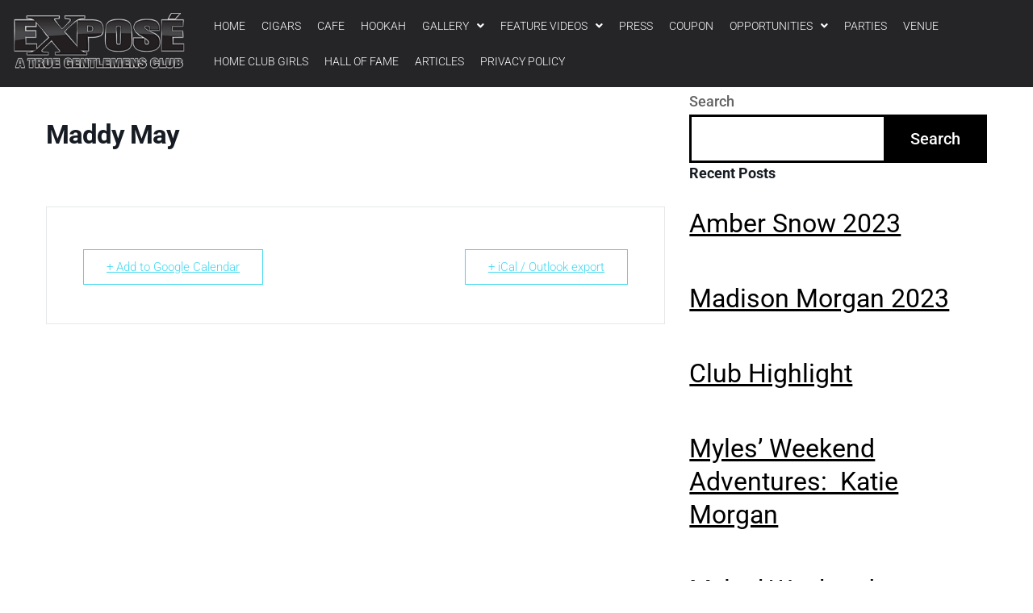

--- FILE ---
content_type: text/html; charset=UTF-8
request_url: https://exposesd.com/events/maddy-may/
body_size: 16761
content:
<!DOCTYPE html>
<html lang="en-US">
<head>
	<meta charset="UTF-8" />
	<meta name="viewport" content="width=device-width, initial-scale=1" />
	<link rel="profile" href="http://gmpg.org/xfn/11" />
	<link rel="pingback" href="https://exposesd.com/xmlrpc.php" />
	<meta name='robots' content='index, follow, max-image-preview:large, max-snippet:-1, max-video-preview:-1' />
	<style>img:is([sizes="auto" i], [sizes^="auto," i]) { contain-intrinsic-size: 3000px 1500px }</style>
	
	<!-- This site is optimized with the Yoast SEO plugin v24.9 - https://yoast.com/wordpress/plugins/seo/ -->
	<title>Maddy May - exposedwet</title>
	<link rel="canonical" href="https://exposesd.com/events/maddy-may/" />
	<meta property="og:locale" content="en_US" />
	<meta property="og:type" content="article" />
	<meta property="og:title" content="Maddy May - exposedwet" />
	<meta property="og:url" content="https://exposesd.com/events/maddy-may/" />
	<meta property="og:site_name" content="exposedwet" />
	<meta name="twitter:card" content="summary_large_image" />
	<script type="application/ld+json" class="yoast-schema-graph">{"@context":"https://schema.org","@graph":[{"@type":"WebPage","@id":"https://exposesd.com/events/maddy-may/","url":"https://exposesd.com/events/maddy-may/","name":"Maddy May - exposedwet","isPartOf":{"@id":"https://exposesd.com/#website"},"datePublished":"2022-09-14T21:20:57+00:00","breadcrumb":{"@id":"https://exposesd.com/events/maddy-may/#breadcrumb"},"inLanguage":"en-US","potentialAction":[{"@type":"ReadAction","target":["https://exposesd.com/events/maddy-may/"]}]},{"@type":"BreadcrumbList","@id":"https://exposesd.com/events/maddy-may/#breadcrumb","itemListElement":[{"@type":"ListItem","position":1,"name":"Home","item":"https://exposesd.com/"},{"@type":"ListItem","position":2,"name":"Events","item":"https://exposesd.com/events/"},{"@type":"ListItem","position":3,"name":"Maddy May"}]},{"@type":"WebSite","@id":"https://exposesd.com/#website","url":"https://exposesd.com/","name":"exposedwet","description":"Just another WordPress site","publisher":{"@id":"https://exposesd.com/#organization"},"potentialAction":[{"@type":"SearchAction","target":{"@type":"EntryPoint","urlTemplate":"https://exposesd.com/?s={search_term_string}"},"query-input":{"@type":"PropertyValueSpecification","valueRequired":true,"valueName":"search_term_string"}}],"inLanguage":"en-US"},{"@type":"Organization","@id":"https://exposesd.com/#organization","name":"exposedwet","url":"https://exposesd.com/","logo":{"@type":"ImageObject","inLanguage":"en-US","@id":"https://exposesd.com/#/schema/logo/image/","url":"https://exposesd.com/wp-content/uploads/2022/04/Logo-small.png","contentUrl":"https://exposesd.com/wp-content/uploads/2022/04/Logo-small.png","width":300,"height":107,"caption":"exposedwet"},"image":{"@id":"https://exposesd.com/#/schema/logo/image/"}}]}</script>
	<!-- / Yoast SEO plugin. -->


<link rel="alternate" type="application/rss+xml" title="exposedwet &raquo; Feed" href="https://exposesd.com/feed/" />
<link rel="alternate" type="application/rss+xml" title="exposedwet &raquo; Comments Feed" href="https://exposesd.com/comments/feed/" />
<link rel="alternate" type="application/rss+xml" title="exposedwet &raquo; Maddy May Comments Feed" href="https://exposesd.com/events/maddy-may/feed/" />
<script>
window._wpemojiSettings = {"baseUrl":"https:\/\/s.w.org\/images\/core\/emoji\/16.0.1\/72x72\/","ext":".png","svgUrl":"https:\/\/s.w.org\/images\/core\/emoji\/16.0.1\/svg\/","svgExt":".svg","source":{"concatemoji":"https:\/\/exposesd.com\/wp-includes\/js\/wp-emoji-release.min.js?ver=6.8.3"}};
/*! This file is auto-generated */
!function(s,n){var o,i,e;function c(e){try{var t={supportTests:e,timestamp:(new Date).valueOf()};sessionStorage.setItem(o,JSON.stringify(t))}catch(e){}}function p(e,t,n){e.clearRect(0,0,e.canvas.width,e.canvas.height),e.fillText(t,0,0);var t=new Uint32Array(e.getImageData(0,0,e.canvas.width,e.canvas.height).data),a=(e.clearRect(0,0,e.canvas.width,e.canvas.height),e.fillText(n,0,0),new Uint32Array(e.getImageData(0,0,e.canvas.width,e.canvas.height).data));return t.every(function(e,t){return e===a[t]})}function u(e,t){e.clearRect(0,0,e.canvas.width,e.canvas.height),e.fillText(t,0,0);for(var n=e.getImageData(16,16,1,1),a=0;a<n.data.length;a++)if(0!==n.data[a])return!1;return!0}function f(e,t,n,a){switch(t){case"flag":return n(e,"\ud83c\udff3\ufe0f\u200d\u26a7\ufe0f","\ud83c\udff3\ufe0f\u200b\u26a7\ufe0f")?!1:!n(e,"\ud83c\udde8\ud83c\uddf6","\ud83c\udde8\u200b\ud83c\uddf6")&&!n(e,"\ud83c\udff4\udb40\udc67\udb40\udc62\udb40\udc65\udb40\udc6e\udb40\udc67\udb40\udc7f","\ud83c\udff4\u200b\udb40\udc67\u200b\udb40\udc62\u200b\udb40\udc65\u200b\udb40\udc6e\u200b\udb40\udc67\u200b\udb40\udc7f");case"emoji":return!a(e,"\ud83e\udedf")}return!1}function g(e,t,n,a){var r="undefined"!=typeof WorkerGlobalScope&&self instanceof WorkerGlobalScope?new OffscreenCanvas(300,150):s.createElement("canvas"),o=r.getContext("2d",{willReadFrequently:!0}),i=(o.textBaseline="top",o.font="600 32px Arial",{});return e.forEach(function(e){i[e]=t(o,e,n,a)}),i}function t(e){var t=s.createElement("script");t.src=e,t.defer=!0,s.head.appendChild(t)}"undefined"!=typeof Promise&&(o="wpEmojiSettingsSupports",i=["flag","emoji"],n.supports={everything:!0,everythingExceptFlag:!0},e=new Promise(function(e){s.addEventListener("DOMContentLoaded",e,{once:!0})}),new Promise(function(t){var n=function(){try{var e=JSON.parse(sessionStorage.getItem(o));if("object"==typeof e&&"number"==typeof e.timestamp&&(new Date).valueOf()<e.timestamp+604800&&"object"==typeof e.supportTests)return e.supportTests}catch(e){}return null}();if(!n){if("undefined"!=typeof Worker&&"undefined"!=typeof OffscreenCanvas&&"undefined"!=typeof URL&&URL.createObjectURL&&"undefined"!=typeof Blob)try{var e="postMessage("+g.toString()+"("+[JSON.stringify(i),f.toString(),p.toString(),u.toString()].join(",")+"));",a=new Blob([e],{type:"text/javascript"}),r=new Worker(URL.createObjectURL(a),{name:"wpTestEmojiSupports"});return void(r.onmessage=function(e){c(n=e.data),r.terminate(),t(n)})}catch(e){}c(n=g(i,f,p,u))}t(n)}).then(function(e){for(var t in e)n.supports[t]=e[t],n.supports.everything=n.supports.everything&&n.supports[t],"flag"!==t&&(n.supports.everythingExceptFlag=n.supports.everythingExceptFlag&&n.supports[t]);n.supports.everythingExceptFlag=n.supports.everythingExceptFlag&&!n.supports.flag,n.DOMReady=!1,n.readyCallback=function(){n.DOMReady=!0}}).then(function(){return e}).then(function(){var e;n.supports.everything||(n.readyCallback(),(e=n.source||{}).concatemoji?t(e.concatemoji):e.wpemoji&&e.twemoji&&(t(e.twemoji),t(e.wpemoji)))}))}((window,document),window._wpemojiSettings);
</script>
<link rel='stylesheet' id='mec-select2-style-css' href='https://exposesd.com/wp-content/plugins/modern-events-calendar-lite/assets/packages/select2/select2.min.css?ver=7.21.0' media='all' />
<link rel='stylesheet' id='mec-font-icons-css' href='https://exposesd.com/wp-content/plugins/modern-events-calendar-lite/assets/css/iconfonts.css?ver=7.21.0' media='all' />
<link rel='stylesheet' id='mec-frontend-style-css' href='https://exposesd.com/wp-content/plugins/modern-events-calendar-lite/assets/css/frontend.min.css?ver=7.21.0' media='all' />
<link rel='stylesheet' id='mec-tooltip-style-css' href='https://exposesd.com/wp-content/plugins/modern-events-calendar-lite/assets/packages/tooltip/tooltip.css?ver=7.21.0' media='all' />
<link rel='stylesheet' id='mec-tooltip-shadow-style-css' href='https://exposesd.com/wp-content/plugins/modern-events-calendar-lite/assets/packages/tooltip/tooltipster-sideTip-shadow.min.css?ver=7.21.0' media='all' />
<link rel='stylesheet' id='featherlight-css' href='https://exposesd.com/wp-content/plugins/modern-events-calendar-lite/assets/packages/featherlight/featherlight.css?ver=7.21.0' media='all' />
<link rel='stylesheet' id='mec-lity-style-css' href='https://exposesd.com/wp-content/plugins/modern-events-calendar-lite/assets/packages/lity/lity.min.css?ver=7.21.0' media='all' />
<link rel='stylesheet' id='mec-general-calendar-style-css' href='https://exposesd.com/wp-content/plugins/modern-events-calendar-lite/assets/css/mec-general-calendar.css?ver=7.21.0' media='all' />
<link rel='stylesheet' id='hfe-widgets-style-css' href='https://exposesd.com/wp-content/plugins/header-footer-elementor/inc/widgets-css/frontend.css?ver=2.3.0' media='all' />
<style id='wp-emoji-styles-inline-css'>

	img.wp-smiley, img.emoji {
		display: inline !important;
		border: none !important;
		box-shadow: none !important;
		height: 1em !important;
		width: 1em !important;
		margin: 0 0.07em !important;
		vertical-align: -0.1em !important;
		background: none !important;
		padding: 0 !important;
	}
</style>
<link rel='stylesheet' id='wp-block-library-css' href='https://exposesd.com/wp-includes/css/dist/block-library/style.min.css?ver=6.8.3' media='all' />
<style id='wp-block-library-theme-inline-css'>
.wp-block-audio :where(figcaption){color:#555;font-size:13px;text-align:center}.is-dark-theme .wp-block-audio :where(figcaption){color:#ffffffa6}.wp-block-audio{margin:0 0 1em}.wp-block-code{border:1px solid #ccc;border-radius:4px;font-family:Menlo,Consolas,monaco,monospace;padding:.8em 1em}.wp-block-embed :where(figcaption){color:#555;font-size:13px;text-align:center}.is-dark-theme .wp-block-embed :where(figcaption){color:#ffffffa6}.wp-block-embed{margin:0 0 1em}.blocks-gallery-caption{color:#555;font-size:13px;text-align:center}.is-dark-theme .blocks-gallery-caption{color:#ffffffa6}:root :where(.wp-block-image figcaption){color:#555;font-size:13px;text-align:center}.is-dark-theme :root :where(.wp-block-image figcaption){color:#ffffffa6}.wp-block-image{margin:0 0 1em}.wp-block-pullquote{border-bottom:4px solid;border-top:4px solid;color:currentColor;margin-bottom:1.75em}.wp-block-pullquote cite,.wp-block-pullquote footer,.wp-block-pullquote__citation{color:currentColor;font-size:.8125em;font-style:normal;text-transform:uppercase}.wp-block-quote{border-left:.25em solid;margin:0 0 1.75em;padding-left:1em}.wp-block-quote cite,.wp-block-quote footer{color:currentColor;font-size:.8125em;font-style:normal;position:relative}.wp-block-quote:where(.has-text-align-right){border-left:none;border-right:.25em solid;padding-left:0;padding-right:1em}.wp-block-quote:where(.has-text-align-center){border:none;padding-left:0}.wp-block-quote.is-large,.wp-block-quote.is-style-large,.wp-block-quote:where(.is-style-plain){border:none}.wp-block-search .wp-block-search__label{font-weight:700}.wp-block-search__button{border:1px solid #ccc;padding:.375em .625em}:where(.wp-block-group.has-background){padding:1.25em 2.375em}.wp-block-separator.has-css-opacity{opacity:.4}.wp-block-separator{border:none;border-bottom:2px solid;margin-left:auto;margin-right:auto}.wp-block-separator.has-alpha-channel-opacity{opacity:1}.wp-block-separator:not(.is-style-wide):not(.is-style-dots){width:100px}.wp-block-separator.has-background:not(.is-style-dots){border-bottom:none;height:1px}.wp-block-separator.has-background:not(.is-style-wide):not(.is-style-dots){height:2px}.wp-block-table{margin:0 0 1em}.wp-block-table td,.wp-block-table th{word-break:normal}.wp-block-table :where(figcaption){color:#555;font-size:13px;text-align:center}.is-dark-theme .wp-block-table :where(figcaption){color:#ffffffa6}.wp-block-video :where(figcaption){color:#555;font-size:13px;text-align:center}.is-dark-theme .wp-block-video :where(figcaption){color:#ffffffa6}.wp-block-video{margin:0 0 1em}:root :where(.wp-block-template-part.has-background){margin-bottom:0;margin-top:0;padding:1.25em 2.375em}
</style>
<style id='classic-theme-styles-inline-css'>
/*! This file is auto-generated */
.wp-block-button__link{color:#fff;background-color:#32373c;border-radius:9999px;box-shadow:none;text-decoration:none;padding:calc(.667em + 2px) calc(1.333em + 2px);font-size:1.125em}.wp-block-file__button{background:#32373c;color:#fff;text-decoration:none}
</style>
<link rel='stylesheet' id='twenty-twenty-one-custom-color-overrides-css' href='https://exposesd.com/wp-content/themes/twentytwentyone/assets/css/custom-color-overrides.css?ver=2.7' media='all' />
<style id='twenty-twenty-one-custom-color-overrides-inline-css'>
:root .editor-styles-wrapper{--global--color-background: #ffffff;--global--color-primary: #000;--global--color-secondary: #000;--button--color-background: #000;--button--color-text-hover: #000;}
</style>
<style id='global-styles-inline-css'>
:root{--wp--preset--aspect-ratio--square: 1;--wp--preset--aspect-ratio--4-3: 4/3;--wp--preset--aspect-ratio--3-4: 3/4;--wp--preset--aspect-ratio--3-2: 3/2;--wp--preset--aspect-ratio--2-3: 2/3;--wp--preset--aspect-ratio--16-9: 16/9;--wp--preset--aspect-ratio--9-16: 9/16;--wp--preset--color--black: #000000;--wp--preset--color--cyan-bluish-gray: #abb8c3;--wp--preset--color--white: #FFFFFF;--wp--preset--color--pale-pink: #f78da7;--wp--preset--color--vivid-red: #cf2e2e;--wp--preset--color--luminous-vivid-orange: #ff6900;--wp--preset--color--luminous-vivid-amber: #fcb900;--wp--preset--color--light-green-cyan: #7bdcb5;--wp--preset--color--vivid-green-cyan: #00d084;--wp--preset--color--pale-cyan-blue: #8ed1fc;--wp--preset--color--vivid-cyan-blue: #0693e3;--wp--preset--color--vivid-purple: #9b51e0;--wp--preset--color--dark-gray: #28303D;--wp--preset--color--gray: #39414D;--wp--preset--color--green: #D1E4DD;--wp--preset--color--blue: #D1DFE4;--wp--preset--color--purple: #D1D1E4;--wp--preset--color--red: #E4D1D1;--wp--preset--color--orange: #E4DAD1;--wp--preset--color--yellow: #EEEADD;--wp--preset--gradient--vivid-cyan-blue-to-vivid-purple: linear-gradient(135deg,rgba(6,147,227,1) 0%,rgb(155,81,224) 100%);--wp--preset--gradient--light-green-cyan-to-vivid-green-cyan: linear-gradient(135deg,rgb(122,220,180) 0%,rgb(0,208,130) 100%);--wp--preset--gradient--luminous-vivid-amber-to-luminous-vivid-orange: linear-gradient(135deg,rgba(252,185,0,1) 0%,rgba(255,105,0,1) 100%);--wp--preset--gradient--luminous-vivid-orange-to-vivid-red: linear-gradient(135deg,rgba(255,105,0,1) 0%,rgb(207,46,46) 100%);--wp--preset--gradient--very-light-gray-to-cyan-bluish-gray: linear-gradient(135deg,rgb(238,238,238) 0%,rgb(169,184,195) 100%);--wp--preset--gradient--cool-to-warm-spectrum: linear-gradient(135deg,rgb(74,234,220) 0%,rgb(151,120,209) 20%,rgb(207,42,186) 40%,rgb(238,44,130) 60%,rgb(251,105,98) 80%,rgb(254,248,76) 100%);--wp--preset--gradient--blush-light-purple: linear-gradient(135deg,rgb(255,206,236) 0%,rgb(152,150,240) 100%);--wp--preset--gradient--blush-bordeaux: linear-gradient(135deg,rgb(254,205,165) 0%,rgb(254,45,45) 50%,rgb(107,0,62) 100%);--wp--preset--gradient--luminous-dusk: linear-gradient(135deg,rgb(255,203,112) 0%,rgb(199,81,192) 50%,rgb(65,88,208) 100%);--wp--preset--gradient--pale-ocean: linear-gradient(135deg,rgb(255,245,203) 0%,rgb(182,227,212) 50%,rgb(51,167,181) 100%);--wp--preset--gradient--electric-grass: linear-gradient(135deg,rgb(202,248,128) 0%,rgb(113,206,126) 100%);--wp--preset--gradient--midnight: linear-gradient(135deg,rgb(2,3,129) 0%,rgb(40,116,252) 100%);--wp--preset--gradient--purple-to-yellow: linear-gradient(160deg, #D1D1E4 0%, #EEEADD 100%);--wp--preset--gradient--yellow-to-purple: linear-gradient(160deg, #EEEADD 0%, #D1D1E4 100%);--wp--preset--gradient--green-to-yellow: linear-gradient(160deg, #D1E4DD 0%, #EEEADD 100%);--wp--preset--gradient--yellow-to-green: linear-gradient(160deg, #EEEADD 0%, #D1E4DD 100%);--wp--preset--gradient--red-to-yellow: linear-gradient(160deg, #E4D1D1 0%, #EEEADD 100%);--wp--preset--gradient--yellow-to-red: linear-gradient(160deg, #EEEADD 0%, #E4D1D1 100%);--wp--preset--gradient--purple-to-red: linear-gradient(160deg, #D1D1E4 0%, #E4D1D1 100%);--wp--preset--gradient--red-to-purple: linear-gradient(160deg, #E4D1D1 0%, #D1D1E4 100%);--wp--preset--font-size--small: 18px;--wp--preset--font-size--medium: 20px;--wp--preset--font-size--large: 24px;--wp--preset--font-size--x-large: 42px;--wp--preset--font-size--extra-small: 16px;--wp--preset--font-size--normal: 20px;--wp--preset--font-size--extra-large: 40px;--wp--preset--font-size--huge: 96px;--wp--preset--font-size--gigantic: 144px;--wp--preset--spacing--20: 0.44rem;--wp--preset--spacing--30: 0.67rem;--wp--preset--spacing--40: 1rem;--wp--preset--spacing--50: 1.5rem;--wp--preset--spacing--60: 2.25rem;--wp--preset--spacing--70: 3.38rem;--wp--preset--spacing--80: 5.06rem;--wp--preset--shadow--natural: 6px 6px 9px rgba(0, 0, 0, 0.2);--wp--preset--shadow--deep: 12px 12px 50px rgba(0, 0, 0, 0.4);--wp--preset--shadow--sharp: 6px 6px 0px rgba(0, 0, 0, 0.2);--wp--preset--shadow--outlined: 6px 6px 0px -3px rgba(255, 255, 255, 1), 6px 6px rgba(0, 0, 0, 1);--wp--preset--shadow--crisp: 6px 6px 0px rgba(0, 0, 0, 1);}:where(.is-layout-flex){gap: 0.5em;}:where(.is-layout-grid){gap: 0.5em;}body .is-layout-flex{display: flex;}.is-layout-flex{flex-wrap: wrap;align-items: center;}.is-layout-flex > :is(*, div){margin: 0;}body .is-layout-grid{display: grid;}.is-layout-grid > :is(*, div){margin: 0;}:where(.wp-block-columns.is-layout-flex){gap: 2em;}:where(.wp-block-columns.is-layout-grid){gap: 2em;}:where(.wp-block-post-template.is-layout-flex){gap: 1.25em;}:where(.wp-block-post-template.is-layout-grid){gap: 1.25em;}.has-black-color{color: var(--wp--preset--color--black) !important;}.has-cyan-bluish-gray-color{color: var(--wp--preset--color--cyan-bluish-gray) !important;}.has-white-color{color: var(--wp--preset--color--white) !important;}.has-pale-pink-color{color: var(--wp--preset--color--pale-pink) !important;}.has-vivid-red-color{color: var(--wp--preset--color--vivid-red) !important;}.has-luminous-vivid-orange-color{color: var(--wp--preset--color--luminous-vivid-orange) !important;}.has-luminous-vivid-amber-color{color: var(--wp--preset--color--luminous-vivid-amber) !important;}.has-light-green-cyan-color{color: var(--wp--preset--color--light-green-cyan) !important;}.has-vivid-green-cyan-color{color: var(--wp--preset--color--vivid-green-cyan) !important;}.has-pale-cyan-blue-color{color: var(--wp--preset--color--pale-cyan-blue) !important;}.has-vivid-cyan-blue-color{color: var(--wp--preset--color--vivid-cyan-blue) !important;}.has-vivid-purple-color{color: var(--wp--preset--color--vivid-purple) !important;}.has-black-background-color{background-color: var(--wp--preset--color--black) !important;}.has-cyan-bluish-gray-background-color{background-color: var(--wp--preset--color--cyan-bluish-gray) !important;}.has-white-background-color{background-color: var(--wp--preset--color--white) !important;}.has-pale-pink-background-color{background-color: var(--wp--preset--color--pale-pink) !important;}.has-vivid-red-background-color{background-color: var(--wp--preset--color--vivid-red) !important;}.has-luminous-vivid-orange-background-color{background-color: var(--wp--preset--color--luminous-vivid-orange) !important;}.has-luminous-vivid-amber-background-color{background-color: var(--wp--preset--color--luminous-vivid-amber) !important;}.has-light-green-cyan-background-color{background-color: var(--wp--preset--color--light-green-cyan) !important;}.has-vivid-green-cyan-background-color{background-color: var(--wp--preset--color--vivid-green-cyan) !important;}.has-pale-cyan-blue-background-color{background-color: var(--wp--preset--color--pale-cyan-blue) !important;}.has-vivid-cyan-blue-background-color{background-color: var(--wp--preset--color--vivid-cyan-blue) !important;}.has-vivid-purple-background-color{background-color: var(--wp--preset--color--vivid-purple) !important;}.has-black-border-color{border-color: var(--wp--preset--color--black) !important;}.has-cyan-bluish-gray-border-color{border-color: var(--wp--preset--color--cyan-bluish-gray) !important;}.has-white-border-color{border-color: var(--wp--preset--color--white) !important;}.has-pale-pink-border-color{border-color: var(--wp--preset--color--pale-pink) !important;}.has-vivid-red-border-color{border-color: var(--wp--preset--color--vivid-red) !important;}.has-luminous-vivid-orange-border-color{border-color: var(--wp--preset--color--luminous-vivid-orange) !important;}.has-luminous-vivid-amber-border-color{border-color: var(--wp--preset--color--luminous-vivid-amber) !important;}.has-light-green-cyan-border-color{border-color: var(--wp--preset--color--light-green-cyan) !important;}.has-vivid-green-cyan-border-color{border-color: var(--wp--preset--color--vivid-green-cyan) !important;}.has-pale-cyan-blue-border-color{border-color: var(--wp--preset--color--pale-cyan-blue) !important;}.has-vivid-cyan-blue-border-color{border-color: var(--wp--preset--color--vivid-cyan-blue) !important;}.has-vivid-purple-border-color{border-color: var(--wp--preset--color--vivid-purple) !important;}.has-vivid-cyan-blue-to-vivid-purple-gradient-background{background: var(--wp--preset--gradient--vivid-cyan-blue-to-vivid-purple) !important;}.has-light-green-cyan-to-vivid-green-cyan-gradient-background{background: var(--wp--preset--gradient--light-green-cyan-to-vivid-green-cyan) !important;}.has-luminous-vivid-amber-to-luminous-vivid-orange-gradient-background{background: var(--wp--preset--gradient--luminous-vivid-amber-to-luminous-vivid-orange) !important;}.has-luminous-vivid-orange-to-vivid-red-gradient-background{background: var(--wp--preset--gradient--luminous-vivid-orange-to-vivid-red) !important;}.has-very-light-gray-to-cyan-bluish-gray-gradient-background{background: var(--wp--preset--gradient--very-light-gray-to-cyan-bluish-gray) !important;}.has-cool-to-warm-spectrum-gradient-background{background: var(--wp--preset--gradient--cool-to-warm-spectrum) !important;}.has-blush-light-purple-gradient-background{background: var(--wp--preset--gradient--blush-light-purple) !important;}.has-blush-bordeaux-gradient-background{background: var(--wp--preset--gradient--blush-bordeaux) !important;}.has-luminous-dusk-gradient-background{background: var(--wp--preset--gradient--luminous-dusk) !important;}.has-pale-ocean-gradient-background{background: var(--wp--preset--gradient--pale-ocean) !important;}.has-electric-grass-gradient-background{background: var(--wp--preset--gradient--electric-grass) !important;}.has-midnight-gradient-background{background: var(--wp--preset--gradient--midnight) !important;}.has-small-font-size{font-size: var(--wp--preset--font-size--small) !important;}.has-medium-font-size{font-size: var(--wp--preset--font-size--medium) !important;}.has-large-font-size{font-size: var(--wp--preset--font-size--large) !important;}.has-x-large-font-size{font-size: var(--wp--preset--font-size--x-large) !important;}
:where(.wp-block-post-template.is-layout-flex){gap: 1.25em;}:where(.wp-block-post-template.is-layout-grid){gap: 1.25em;}
:where(.wp-block-columns.is-layout-flex){gap: 2em;}:where(.wp-block-columns.is-layout-grid){gap: 2em;}
:root :where(.wp-block-pullquote){font-size: 1.5em;line-height: 1.6;}
</style>
<link rel='stylesheet' id='contact-form-7-css' href='https://exposesd.com/wp-content/plugins/contact-form-7/includes/css/styles.css?ver=6.0.6' media='all' />
<link rel='stylesheet' id='vpf-twentytwentyone-css' href='https://exposesd.com/wp-content/plugins/visual-portfolio/build/assets/css/theme-twentytwentyone.css?ver=1745266558' media='all' />
<link rel='stylesheet' id='hfe-style-css' href='https://exposesd.com/wp-content/plugins/header-footer-elementor/assets/css/header-footer-elementor.css?ver=2.3.0' media='all' />
<link rel='stylesheet' id='elementor-icons-css' href='https://exposesd.com/wp-content/plugins/elementor/assets/lib/eicons/css/elementor-icons.min.css?ver=5.36.0' media='all' />
<link rel='stylesheet' id='elementor-frontend-css' href='https://exposesd.com/wp-content/plugins/elementor/assets/css/frontend.min.css?ver=3.28.3' media='all' />
<link rel='stylesheet' id='elementor-post-5-css' href='https://exposesd.com/wp-content/uploads/elementor/css/post-5.css?ver=1745267594' media='all' />
<link rel='stylesheet' id='elementor-post-8-css' href='https://exposesd.com/wp-content/uploads/elementor/css/post-8.css?ver=1745267594' media='all' />
<link rel='stylesheet' id='elementor-post-358-css' href='https://exposesd.com/wp-content/uploads/elementor/css/post-358.css?ver=1745267595' media='all' />
<link rel='stylesheet' id='twenty-twenty-one-style-css' href='https://exposesd.com/wp-content/themes/twentytwentyone/style.css?ver=2.7' media='all' />
<style id='twenty-twenty-one-style-inline-css'>
:root{--global--color-background: #ffffff;--global--color-primary: #000;--global--color-secondary: #000;--button--color-background: #000;--button--color-text-hover: #000;}
</style>
<link rel='stylesheet' id='twenty-twenty-one-print-style-css' href='https://exposesd.com/wp-content/themes/twentytwentyone/assets/css/print.css?ver=2.7' media='print' />
<link rel='stylesheet' id='fm-frontend-css' href='https://exposesd.com/wp-content/plugins/tlp-food-menu/assets/css/foodmenu.min.css?ver=5.2.3' media='all' />
<link rel='stylesheet' id='hfe-elementor-icons-css' href='https://exposesd.com/wp-content/plugins/elementor/assets/lib/eicons/css/elementor-icons.min.css?ver=5.34.0' media='all' />
<link rel='stylesheet' id='hfe-icons-list-css' href='https://exposesd.com/wp-content/plugins/elementor/assets/css/widget-icon-list.min.css?ver=3.24.3' media='all' />
<link rel='stylesheet' id='hfe-social-icons-css' href='https://exposesd.com/wp-content/plugins/elementor/assets/css/widget-social-icons.min.css?ver=3.24.0' media='all' />
<link rel='stylesheet' id='hfe-social-share-icons-brands-css' href='https://exposesd.com/wp-content/plugins/elementor/assets/lib/font-awesome/css/brands.css?ver=5.15.3' media='all' />
<link rel='stylesheet' id='hfe-social-share-icons-fontawesome-css' href='https://exposesd.com/wp-content/plugins/elementor/assets/lib/font-awesome/css/fontawesome.css?ver=5.15.3' media='all' />
<link rel='stylesheet' id='hfe-nav-menu-icons-css' href='https://exposesd.com/wp-content/plugins/elementor/assets/lib/font-awesome/css/solid.css?ver=5.15.3' media='all' />
<link rel='stylesheet' id='hfe-widget-blockquote-css' href='https://exposesd.com/wp-content/plugins/elementor-pro/assets/css/widget-blockquote.min.css?ver=3.25.0' media='all' />
<link rel='stylesheet' id='hfe-mega-menu-css' href='https://exposesd.com/wp-content/plugins/elementor-pro/assets/css/widget-mega-menu.min.css?ver=3.26.2' media='all' />
<link rel='stylesheet' id='hfe-nav-menu-widget-css' href='https://exposesd.com/wp-content/plugins/elementor-pro/assets/css/widget-nav-menu.min.css?ver=3.26.0' media='all' />
<link rel='stylesheet' id='elementor-gf-local-roboto-css' href='https://exposesd.com/wp-content/uploads/elementor/google-fonts/css/roboto.css?ver=1745254331' media='all' />
<link rel='stylesheet' id='elementor-gf-local-robotoslab-css' href='https://exposesd.com/wp-content/uploads/elementor/google-fonts/css/robotoslab.css?ver=1745254335' media='all' />
<link rel='stylesheet' id='elementor-gf-local-poppins-css' href='https://exposesd.com/wp-content/uploads/elementor/google-fonts/css/poppins.css?ver=1745254339' media='all' />
<link rel='stylesheet' id='elementor-icons-shared-0-css' href='https://exposesd.com/wp-content/plugins/elementor/assets/lib/font-awesome/css/fontawesome.min.css?ver=5.15.3' media='all' />
<link rel='stylesheet' id='elementor-icons-fa-solid-css' href='https://exposesd.com/wp-content/plugins/elementor/assets/lib/font-awesome/css/solid.min.css?ver=5.15.3' media='all' />
<link rel='stylesheet' id='elementor-icons-fa-regular-css' href='https://exposesd.com/wp-content/plugins/elementor/assets/lib/font-awesome/css/regular.min.css?ver=5.15.3' media='all' />
<link rel='stylesheet' id='elementor-icons-fa-brands-css' href='https://exposesd.com/wp-content/plugins/elementor/assets/lib/font-awesome/css/brands.min.css?ver=5.15.3' media='all' />
<!--n2css--><!--n2js--><script src="https://exposesd.com/wp-includes/js/jquery/jquery.min.js?ver=3.7.1" id="jquery-core-js"></script>
<script src="https://exposesd.com/wp-includes/js/jquery/jquery-migrate.min.js?ver=3.4.1" id="jquery-migrate-js"></script>
<script id="jquery-js-after">
!function($){"use strict";$(document).ready(function(){$(this).scrollTop()>100&&$(".hfe-scroll-to-top-wrap").removeClass("hfe-scroll-to-top-hide"),$(window).scroll(function(){$(this).scrollTop()<100?$(".hfe-scroll-to-top-wrap").fadeOut(300):$(".hfe-scroll-to-top-wrap").fadeIn(300)}),$(".hfe-scroll-to-top-wrap").on("click",function(){$("html, body").animate({scrollTop:0},300);return!1})})}(jQuery);
</script>
<script id="twenty-twenty-one-ie11-polyfills-js-after">
( Element.prototype.matches && Element.prototype.closest && window.NodeList && NodeList.prototype.forEach ) || document.write( '<script src="https://exposesd.com/wp-content/themes/twentytwentyone/assets/js/polyfills.js?ver=2.7"></scr' + 'ipt>' );
</script>
<script src="https://exposesd.com/wp-content/themes/twentytwentyone/assets/js/primary-navigation.js?ver=2.7" id="twenty-twenty-one-primary-navigation-script-js" defer data-wp-strategy="defer"></script>
<link rel="https://api.w.org/" href="https://exposesd.com/wp-json/" /><link rel="alternate" title="JSON" type="application/json" href="https://exposesd.com/wp-json/wp/v2/mec-events/9906" /><link rel="EditURI" type="application/rsd+xml" title="RSD" href="https://exposesd.com/xmlrpc.php?rsd" />
<meta name="generator" content="WordPress 6.8.3" />
<link rel='shortlink' href='https://exposesd.com/?p=9906' />
<link rel="alternate" title="oEmbed (JSON)" type="application/json+oembed" href="https://exposesd.com/wp-json/oembed/1.0/embed?url=https%3A%2F%2Fexposesd.com%2Fevents%2Fmaddy-may%2F" />
<link rel="alternate" title="oEmbed (XML)" type="text/xml+oembed" href="https://exposesd.com/wp-json/oembed/1.0/embed?url=https%3A%2F%2Fexposesd.com%2Fevents%2Fmaddy-may%2F&#038;format=xml" />
<script type='text/javascript'>
/* <![CDATA[ */
var VPData = {"version":"3.3.13","pro":false,"__":{"couldnt_retrieve_vp":"Couldn't retrieve Visual Portfolio ID.","pswp_close":"Close (Esc)","pswp_share":"Share","pswp_fs":"Toggle fullscreen","pswp_zoom":"Zoom in\/out","pswp_prev":"Previous (arrow left)","pswp_next":"Next (arrow right)","pswp_share_fb":"Share on Facebook","pswp_share_tw":"Tweet","pswp_share_pin":"Pin it","pswp_download":"Download","fancybox_close":"Close","fancybox_next":"Next","fancybox_prev":"Previous","fancybox_error":"The requested content cannot be loaded. <br \/> Please try again later.","fancybox_play_start":"Start slideshow","fancybox_play_stop":"Pause slideshow","fancybox_full_screen":"Full screen","fancybox_thumbs":"Thumbnails","fancybox_download":"Download","fancybox_share":"Share","fancybox_zoom":"Zoom"},"settingsPopupGallery":{"enable_on_wordpress_images":false,"vendor":"fancybox","deep_linking":false,"deep_linking_url_to_share_images":false,"show_arrows":true,"show_counter":true,"show_zoom_button":true,"show_fullscreen_button":true,"show_share_button":true,"show_close_button":true,"show_thumbs":true,"show_download_button":false,"show_slideshow":false,"click_to_zoom":true,"restore_focus":true},"screenSizes":[320,576,768,992,1200]};
/* ]]> */
</script>
		<noscript>
			<style type="text/css">
				.vp-portfolio__preloader-wrap{display:none}.vp-portfolio__filter-wrap,.vp-portfolio__items-wrap,.vp-portfolio__pagination-wrap,.vp-portfolio__sort-wrap{opacity:1;visibility:visible}.vp-portfolio__item .vp-portfolio__item-img noscript+img,.vp-portfolio__thumbnails-wrap{display:none}
			</style>
		</noscript>
		<meta name="generator" content="Elementor 3.28.3; features: additional_custom_breakpoints, e_local_google_fonts; settings: css_print_method-external, google_font-enabled, font_display-auto">
			<style>
				.e-con.e-parent:nth-of-type(n+4):not(.e-lazyloaded):not(.e-no-lazyload),
				.e-con.e-parent:nth-of-type(n+4):not(.e-lazyloaded):not(.e-no-lazyload) * {
					background-image: none !important;
				}
				@media screen and (max-height: 1024px) {
					.e-con.e-parent:nth-of-type(n+3):not(.e-lazyloaded):not(.e-no-lazyload),
					.e-con.e-parent:nth-of-type(n+3):not(.e-lazyloaded):not(.e-no-lazyload) * {
						background-image: none !important;
					}
				}
				@media screen and (max-height: 640px) {
					.e-con.e-parent:nth-of-type(n+2):not(.e-lazyloaded):not(.e-no-lazyload),
					.e-con.e-parent:nth-of-type(n+2):not(.e-lazyloaded):not(.e-no-lazyload) * {
						background-image: none !important;
					}
				}
			</style>
			<style id="custom-background-css">
body.custom-background { background-color: #ffffff; }
</style>
			<style type="text/css">
			/* If html does not have either class, do not show lazy loaded images. */
			html:not(.vp-lazyload-enabled):not(.js) .vp-lazyload {
				display: none;
			}
		</style>
		<script>
			document.documentElement.classList.add(
				'vp-lazyload-enabled'
			);
		</script>
		<link rel="icon" href="https://exposesd.com/wp-content/uploads/2022/08/cropped-android-chrome-512x512-1-1-32x32.png" sizes="32x32" />
<link rel="icon" href="https://exposesd.com/wp-content/uploads/2022/08/cropped-android-chrome-512x512-1-1-192x192.png" sizes="192x192" />
<link rel="apple-touch-icon" href="https://exposesd.com/wp-content/uploads/2022/08/cropped-android-chrome-512x512-1-1-180x180.png" />
<meta name="msapplication-TileImage" content="https://exposesd.com/wp-content/uploads/2022/08/cropped-android-chrome-512x512-1-1-270x270.png" />
		<style id="wp-custom-css">
			ul#js-show-layout li a {
    color: #888!important;
}
ul.sub-menu li a:focus {
    color: #fff!important;
}
div#n2-ss-2item2 {
    font-family: 'Poppins'!important;
	font-size: 40px!important;
    margin: auto 140px!important;
}
div#n2-ss-2item6 {
    font-family: 'Poppins'!important;
    font-size: 32px!important;

}
div#n2-ss-2item5 {
    margin-bottom: 30px!important;
}
a.n2-style-8fd9f71a039d4d456a8d8bd4dcded9d3-heading.n2-ow {
    margin-top: 40px!important;
}
div#n2-ss-2item1{
    margin-bottom: 30px!important;
}
div#n2-ss-2item6 {
    font-family: 'Poppins'!important;
font-size: 40px!important;
    margin: auto 140px!important;
}

div#n2-ss-2 .n2-style-b9880470c8178890efa20e7c510bc08a-heading {
   
    border-bottom: 0px solid #fff!important;
}
div#n2-ss-2 .n2-font-b870ccf548622567991ac70cdd481482-paragraph {
    margin: auto 180px!important;
}
.f-p-1 a{
	color:#ff0000!important;
}
.f-p-2 a{
	color:#ff0000!important;
}
/*

.hvr .elementor-widget-wrap.elementor-element-populated:hover {
    background-image: url('https://https://exposesd.com/wp-content/uploads/2022/04/hover-img-bg.png')!important;
    background-position: center center!important;
    background-repeat: no-repeat!important;
	z-index:9999!important;
	background-size:auto!important;
}*/

.img-slide img.swiper-slide-image {
	 background-color: #fff!important;
    height: 400px!important;
}

input.wpcf7-form-control.wpcf7-text.wpcf7-validates-as-required {
    border: 1px solid #ccc!important;
}
textarea.wpcf7-form-control.wpcf7-textarea {
 border: 1px solid #ccc!important;
}
.cafe-tab .wpb_wrapper h3 {
    color: #BB64B4;
}
.cafe-tab .wpb_wrapper h2 {
    color: #BB64B4;
}

.cafe-tab div#elementor-tab-content-1724 h2 {
    color: #BB64B4;
}

.pum-theme-1018 .pum-container, .pum-theme-lightbox .pum-container { 
    border: 18px solid #DD3333!important; 
}
/*-------form2-----css------>*/

.form2-button {
    background-color: #fff!important;
    color: #000!important;
    border: 1px solid #000!important;
}

div#html-2.form2-divider-2 div hr.solid {
    border-color: #fff;
}
div#html-1.form2-job-type div hr.solid {
    border-color: #fff;
    padding-top: 5px;
}

div#checkbox-1 div label {
    width: 33.3%;
}
div#checkbox-2 div label {
    width: 33.3%;
}

div#html-1.form2-job-type div h2 {

    color: #8c30b7;
    font-size: 26px;
}div#checkbox-1.form2-checkbox div label {
    display: inline-flex;
  
}div#checkbox-2.form2-checkbox div label {
    display: inline-flex;
   
}h1.form2-heading {
    font-size: 30px;
    color: #fff;
}
div#text-1.form2-Age input {
    width: 50%;
}
form#forminator-module-1267 .forminator-field label {
    color: #fff!important;
}
form#forminator-module-1838 div.forminator-field label {
    color: #fff!important;
}
form#forminator-module-1838 span#forminator-radiogroup-625e699690395-label {
    color: #fff!important;
}h1.parties-form-heading {
    color: #fff;
    font-size: 40px;
    font-family: oswald;
}p.heading-content {
    color: #8c30b7;
    font-size: 20px;
    font-family: oswald;
}h2.parties-form-party {
    color: #fff;
    font-size: 30px;
    font-family: oswald;
}div#html-2.party-info div hr {
    border-color: #fff;
    padding-top: 4px;
}.parties-form-button {
    background-color: #fff!important;
    color: #000!important;
}.parties-form-radio1 span.forminator-radio-label {
    color: #fff!important;
}
form#forminator-module-1838 span#forminator-radiogroup-625e89be97191-label {
    color: #fff;
}



h1.form-heading {
    color: #fff;
    font-size: 30px;
    font-family: oswald;
}
form#forminator-module-1014 div.forminator-field label {
    color: #fff!important;
}form#forminator-module-1014 span#forminator-radiogroup-625e90a109ca5-label {
    color: #fff;
}form#forminator-module-1014 span#forminator-radiogroup-625e90a109ec4-label {
    color: #fff;
}form#forminator-module-1014 span#forminator-radiogroup-625e90a109e14-label {
    color: #fff;
}h2.form-model-information {
    color: #8c30b7;
    font-size: 25px;
    font-family: oswald;
}div#html-1.form-Model-Information hr {
    border-color: #fff;
}h2.form-availability {
    color: #8c30b7;
    font-size: 25px;
    font-family: oswald;
}div#html-2.form-Availability div hr {
    border-color: #fff;
}h2.form-measurements {
    color: #8c30b7;
    font-size: 25px;
    font-family: oswald;
}div#html-3.form-Measurements div hr {
    border-color: #fff;
}div#html-4.form-third-divider div hr {
    border-color: #fff;
}div#checkbox-2.form-interested-in div h4 {
    color: #fff!important;
}button#forminator-field-upload-1_button {
    background-color: #fff!important;
    color: #000!important;
}p.form-important {
    color: #fff;
    font-size: 18px;
    font-family: oswald;
}button.forminator-button.forminator-button-submit.form-button {
    color: #000!important;
    background-color: #fff!important;
}

div#radio-1.myform-radio label {
    display: inline-flex;
    width: 33.3%;
}div#radio-2.form-gender div label {
    display: inline-flex;
    width: 33.3%;
}div#radio-3.form-Ethnicity div label {
    display: inline-flex;
    width: 33.3%;
}div#radio-4.form-Ethnicity div label {
    display: inline-flex;
    width: 33.3%;
}div#checkbox-1.form-availability-checkbox div label {
    display: inline-flex;
    width: 33.3%;
}div#checkbox-2.form-interested-in div label {
    display: inline-flex;
    width: 33.3%;
	
}div#checkbox-3.form-checkbox-display div label {
    display: inline-flex;
    width: 33.3%;
}div#checkbox-4.form-checkbox-display div label {
    display: inline-flex;
    width: 33.3%;
}div#checkbox-5.form-checkbox-display div label {
    display: inline-flex;
    width: 33.3%;
}div#checkbox-6.form-checkbox-display div label {
    display: inline-flex;
    width: 33.3%;
}div#checkbox-7.form-checkbox-display div label {
    display: inline-flex;
    width: 33.3%;
}


.forminator-field .forminator-file-upload {
    width: 50%;
	float:left;
}

.forminator-field span.forminator-description {
    width: 50%;
	float:right;
}
span.forminator-description {
    color: #fff!important;
}
div#upload-1.form-file .forminator-field span {
    color: #fff!important;
}div#radio-1.myform-radio div span.forminator-label {
    color: #fff!important;
}div#radio-2.form-gender div span.forminator-label {
    color: #fff!important;
}div#radio-3.form-Ethnicity div span.forminator-label {
    color: #fff!important;
}

div#radio-1.parties-form-radio1 div span.forminator-label {
    color: #fff!important;
}
.fmp-row.fmp-grid-by-cat-free .fmp-category-title {
    display: none;
}
.pic-over img:hover {
    color: #AB13CC;
    opacity: 0.5;
}
.pic-over-online img:hover {
    color: #AB13CC;
    opacity: 0.5;
}
.col-over:hover{
    color: #AB13CC;
    opacity: 0.5;
}		</style>
		<style>:root,::before,::after{--mec-color-skin: #40d9f1;--mec-color-skin-rgba-1: rgba(64, 217, 241, .25);--mec-color-skin-rgba-2: rgba(64, 217, 241, .5);--mec-color-skin-rgba-3: rgba(64, 217, 241, .75);--mec-color-skin-rgba-4: rgba(64, 217, 241, .11);--mec-primary-border-radius: ;--mec-secondary-border-radius: ;--mec-container-normal-width: 1196px;--mec-container-large-width: 1690px;--mec-fes-main-color: #40d9f1;--mec-fes-main-color-rgba-1: rgba(64, 217, 241, 0.12);--mec-fes-main-color-rgba-2: rgba(64, 217, 241, 0.23);--mec-fes-main-color-rgba-3: rgba(64, 217, 241, 0.03);--mec-fes-main-color-rgba-4: rgba(64, 217, 241, 0.3);--mec-fes-main-color-rgba-5: rgb(64 217 241 / 7%);--mec-fes-main-color-rgba-6: rgba(64, 217, 241, 0.2);</style></head>

<body class="wp-singular mec-events-template-default single single-mec-events postid-9906 custom-background wp-embed-responsive wp-theme-twentytwentyone mec-theme-twentytwentyone ehf-header ehf-footer ehf-template-twentytwentyone ehf-stylesheet-twentytwentyone is-light-theme has-background-white no-js singular has-main-navigation no-widgets fmp-food-menu elementor-default elementor-kit-5">
		<script>
			(function($) {
				if (!$) {
					return;
				}

				// Previously we added this code on Elementor pages only,
				// but sometimes Lightbox enabled globally and it still conflicting with our galleries.
				// if (!$('.elementor-page').length) {
				//     return;
				// }

				function addDataAttribute($items) {
					$items.find('.vp-portfolio__item a:not([data-elementor-open-lightbox])').each(function () {
						if (/\.(png|jpe?g|gif|svg|webp)(\?.*)?$/i.test(this.href)) {
							this.dataset.elementorOpenLightbox = 'no';
						}
					});
				}

				$(document).on('init.vpf', function(event, vpObject) {
					if ('vpf' !== event.namespace) {
						return;
					}

					addDataAttribute(vpObject.$item);
				});
				$(document).on('addItems.vpf', function(event, vpObject, $items) {
					if ('vpf' !== event.namespace) {
						return;
					}

					addDataAttribute($items);
				});
			})(window.jQuery);
		</script>
		<div id="page" class="hfeed site">

		<header id="masthead" itemscope="itemscope" itemtype="https://schema.org/WPHeader">
			<p class="main-title bhf-hidden" itemprop="headline"><a href="https://exposesd.com" title="exposedwet" rel="home">exposedwet</a></p>
					<div data-elementor-type="wp-post" data-elementor-id="8" class="elementor elementor-8" data-elementor-post-type="elementor-hf">
						<section class="elementor-section elementor-top-section elementor-element elementor-element-726a9ff elementor-section-full_width elementor-section-height-default elementor-section-height-default" data-id="726a9ff" data-element_type="section" data-settings="{&quot;background_background&quot;:&quot;classic&quot;}">
						<div class="elementor-container elementor-column-gap-default">
					<div class="elementor-column elementor-col-100 elementor-top-column elementor-element elementor-element-390d74b" data-id="390d74b" data-element_type="column">
			<div class="elementor-widget-wrap elementor-element-populated">
						<section class="elementor-section elementor-inner-section elementor-element elementor-element-f2392fa elementor-section-full_width elementor-section-height-default elementor-section-height-default" data-id="f2392fa" data-element_type="section">
						<div class="elementor-container elementor-column-gap-default">
					<div class="elementor-column elementor-col-50 elementor-inner-column elementor-element elementor-element-a5757a9" data-id="a5757a9" data-element_type="column">
			<div class="elementor-widget-wrap elementor-element-populated">
						<div class="elementor-element elementor-element-98dfe45 elementor-widget elementor-widget-image" data-id="98dfe45" data-element_type="widget" data-widget_type="image.default">
				<div class="elementor-widget-container">
																<a href="http://exposesd.com">
							<img width="300" height="107" src="https://exposesd.com/wp-content/uploads/2022/04/Logo-small.png" class="attachment-large size-large wp-image-35" alt="Exposed" style="width:100%;height:35.67%;max-width:300px" />								</a>
															</div>
				</div>
					</div>
		</div>
				<div class="elementor-column elementor-col-50 elementor-inner-column elementor-element elementor-element-919c978" data-id="919c978" data-element_type="column">
			<div class="elementor-widget-wrap elementor-element-populated">
						<div class="elementor-element elementor-element-c706d59 hfe-nav-menu__theme-icon-yes hfe-nav-menu__align-left hfe-submenu-icon-arrow hfe-submenu-animation-none hfe-link-redirect-child hfe-nav-menu__breakpoint-tablet elementor-widget elementor-widget-navigation-menu" data-id="c706d59" data-element_type="widget" data-settings="{&quot;padding_horizontal_menu_item&quot;:{&quot;unit&quot;:&quot;px&quot;,&quot;size&quot;:10,&quot;sizes&quot;:[]},&quot;padding_horizontal_menu_item_tablet&quot;:{&quot;unit&quot;:&quot;px&quot;,&quot;size&quot;:&quot;&quot;,&quot;sizes&quot;:[]},&quot;padding_horizontal_menu_item_mobile&quot;:{&quot;unit&quot;:&quot;px&quot;,&quot;size&quot;:&quot;&quot;,&quot;sizes&quot;:[]},&quot;padding_vertical_menu_item&quot;:{&quot;unit&quot;:&quot;px&quot;,&quot;size&quot;:15,&quot;sizes&quot;:[]},&quot;padding_vertical_menu_item_tablet&quot;:{&quot;unit&quot;:&quot;px&quot;,&quot;size&quot;:&quot;&quot;,&quot;sizes&quot;:[]},&quot;padding_vertical_menu_item_mobile&quot;:{&quot;unit&quot;:&quot;px&quot;,&quot;size&quot;:&quot;&quot;,&quot;sizes&quot;:[]},&quot;menu_space_between&quot;:{&quot;unit&quot;:&quot;px&quot;,&quot;size&quot;:&quot;&quot;,&quot;sizes&quot;:[]},&quot;menu_space_between_tablet&quot;:{&quot;unit&quot;:&quot;px&quot;,&quot;size&quot;:&quot;&quot;,&quot;sizes&quot;:[]},&quot;menu_space_between_mobile&quot;:{&quot;unit&quot;:&quot;px&quot;,&quot;size&quot;:&quot;&quot;,&quot;sizes&quot;:[]},&quot;menu_row_space&quot;:{&quot;unit&quot;:&quot;px&quot;,&quot;size&quot;:&quot;&quot;,&quot;sizes&quot;:[]},&quot;menu_row_space_tablet&quot;:{&quot;unit&quot;:&quot;px&quot;,&quot;size&quot;:&quot;&quot;,&quot;sizes&quot;:[]},&quot;menu_row_space_mobile&quot;:{&quot;unit&quot;:&quot;px&quot;,&quot;size&quot;:&quot;&quot;,&quot;sizes&quot;:[]},&quot;dropdown_border_radius&quot;:{&quot;unit&quot;:&quot;px&quot;,&quot;top&quot;:&quot;&quot;,&quot;right&quot;:&quot;&quot;,&quot;bottom&quot;:&quot;&quot;,&quot;left&quot;:&quot;&quot;,&quot;isLinked&quot;:true},&quot;dropdown_border_radius_tablet&quot;:{&quot;unit&quot;:&quot;px&quot;,&quot;top&quot;:&quot;&quot;,&quot;right&quot;:&quot;&quot;,&quot;bottom&quot;:&quot;&quot;,&quot;left&quot;:&quot;&quot;,&quot;isLinked&quot;:true},&quot;dropdown_border_radius_mobile&quot;:{&quot;unit&quot;:&quot;px&quot;,&quot;top&quot;:&quot;&quot;,&quot;right&quot;:&quot;&quot;,&quot;bottom&quot;:&quot;&quot;,&quot;left&quot;:&quot;&quot;,&quot;isLinked&quot;:true},&quot;width_dropdown_item&quot;:{&quot;unit&quot;:&quot;px&quot;,&quot;size&quot;:&quot;220&quot;,&quot;sizes&quot;:[]},&quot;width_dropdown_item_tablet&quot;:{&quot;unit&quot;:&quot;px&quot;,&quot;size&quot;:&quot;&quot;,&quot;sizes&quot;:[]},&quot;width_dropdown_item_mobile&quot;:{&quot;unit&quot;:&quot;px&quot;,&quot;size&quot;:&quot;&quot;,&quot;sizes&quot;:[]},&quot;padding_horizontal_dropdown_item&quot;:{&quot;unit&quot;:&quot;px&quot;,&quot;size&quot;:&quot;&quot;,&quot;sizes&quot;:[]},&quot;padding_horizontal_dropdown_item_tablet&quot;:{&quot;unit&quot;:&quot;px&quot;,&quot;size&quot;:&quot;&quot;,&quot;sizes&quot;:[]},&quot;padding_horizontal_dropdown_item_mobile&quot;:{&quot;unit&quot;:&quot;px&quot;,&quot;size&quot;:&quot;&quot;,&quot;sizes&quot;:[]},&quot;padding_vertical_dropdown_item&quot;:{&quot;unit&quot;:&quot;px&quot;,&quot;size&quot;:15,&quot;sizes&quot;:[]},&quot;padding_vertical_dropdown_item_tablet&quot;:{&quot;unit&quot;:&quot;px&quot;,&quot;size&quot;:&quot;&quot;,&quot;sizes&quot;:[]},&quot;padding_vertical_dropdown_item_mobile&quot;:{&quot;unit&quot;:&quot;px&quot;,&quot;size&quot;:&quot;&quot;,&quot;sizes&quot;:[]},&quot;distance_from_menu&quot;:{&quot;unit&quot;:&quot;px&quot;,&quot;size&quot;:&quot;&quot;,&quot;sizes&quot;:[]},&quot;distance_from_menu_tablet&quot;:{&quot;unit&quot;:&quot;px&quot;,&quot;size&quot;:&quot;&quot;,&quot;sizes&quot;:[]},&quot;distance_from_menu_mobile&quot;:{&quot;unit&quot;:&quot;px&quot;,&quot;size&quot;:&quot;&quot;,&quot;sizes&quot;:[]},&quot;toggle_size&quot;:{&quot;unit&quot;:&quot;px&quot;,&quot;size&quot;:&quot;&quot;,&quot;sizes&quot;:[]},&quot;toggle_size_tablet&quot;:{&quot;unit&quot;:&quot;px&quot;,&quot;size&quot;:&quot;&quot;,&quot;sizes&quot;:[]},&quot;toggle_size_mobile&quot;:{&quot;unit&quot;:&quot;px&quot;,&quot;size&quot;:&quot;&quot;,&quot;sizes&quot;:[]},&quot;toggle_border_width&quot;:{&quot;unit&quot;:&quot;px&quot;,&quot;size&quot;:&quot;&quot;,&quot;sizes&quot;:[]},&quot;toggle_border_width_tablet&quot;:{&quot;unit&quot;:&quot;px&quot;,&quot;size&quot;:&quot;&quot;,&quot;sizes&quot;:[]},&quot;toggle_border_width_mobile&quot;:{&quot;unit&quot;:&quot;px&quot;,&quot;size&quot;:&quot;&quot;,&quot;sizes&quot;:[]},&quot;toggle_border_radius&quot;:{&quot;unit&quot;:&quot;px&quot;,&quot;size&quot;:&quot;&quot;,&quot;sizes&quot;:[]},&quot;toggle_border_radius_tablet&quot;:{&quot;unit&quot;:&quot;px&quot;,&quot;size&quot;:&quot;&quot;,&quot;sizes&quot;:[]},&quot;toggle_border_radius_mobile&quot;:{&quot;unit&quot;:&quot;px&quot;,&quot;size&quot;:&quot;&quot;,&quot;sizes&quot;:[]}}" data-widget_type="navigation-menu.default">
				<div class="elementor-widget-container">
								<div class="hfe-nav-menu hfe-layout-horizontal hfe-nav-menu-layout horizontal hfe-pointer__none" data-layout="horizontal">
				<div role="button" class="hfe-nav-menu__toggle elementor-clickable">
					<span class="screen-reader-text">Menu</span>
					<div class="hfe-nav-menu-icon">
						<i aria-hidden="true"  class="fas fa-align-justify"></i>					</div>
				</div>
				<nav class="hfe-nav-menu__layout-horizontal hfe-nav-menu__submenu-arrow" data-toggle-icon="&lt;i aria-hidden=&quot;true&quot; tabindex=&quot;0&quot; class=&quot;fas fa-align-justify&quot;&gt;&lt;/i&gt;" data-close-icon="&lt;i aria-hidden=&quot;true&quot; tabindex=&quot;0&quot; class=&quot;far fa-window-close&quot;&gt;&lt;/i&gt;" data-full-width="yes">
					<ul id="menu-1-c706d59" class="hfe-nav-menu"><li id="menu-item-2874" class="menu-item menu-item-type-post_type menu-item-object-page menu-item-home parent hfe-creative-menu"><a href="https://exposesd.com/" class = "hfe-menu-item">HOME</a></li>
<li id="menu-item-41" class="menu-item menu-item-type-post_type menu-item-object-page parent hfe-creative-menu"><a href="https://exposesd.com/cigars/" class = "hfe-menu-item">CIGARS</a></li>
<li id="menu-item-40" class="menu-item menu-item-type-post_type menu-item-object-page parent hfe-creative-menu"><a href="https://exposesd.com/cafe/" class = "hfe-menu-item">CAFE</a></li>
<li id="menu-item-46" class="menu-item menu-item-type-post_type menu-item-object-page parent hfe-creative-menu"><a href="https://exposesd.com/hookah/" class = "hfe-menu-item">HOOKAH</a></li>
<li id="menu-item-44" class="menu-item menu-item-type-post_type menu-item-object-page menu-item-has-children parent hfe-has-submenu hfe-creative-menu"><div class="hfe-has-submenu-container"><a href="https://exposesd.com/gallery/" class = "hfe-menu-item">GALLERY<span class='hfe-menu-toggle sub-arrow hfe-menu-child-0'><i class='fa'></i></span></a></div>
<ul class="sub-menu">
	<li id="menu-item-1156" class="menu-item menu-item-type-post_type menu-item-object-page hfe-creative-menu"><a href="https://exposesd.com/the-club/" class = "hfe-sub-menu-item">The Club</a></li>
	<li id="menu-item-1155" class="menu-item menu-item-type-post_type menu-item-object-page hfe-creative-menu"><a href="https://exposesd.com/the-girls-2015/" class = "hfe-sub-menu-item">The Girls 2015</a></li>
	<li id="menu-item-1154" class="menu-item menu-item-type-post_type menu-item-object-page hfe-creative-menu"><a href="https://exposesd.com/the-girls-2016/" class = "hfe-sub-menu-item">The Girls 2016</a></li>
	<li id="menu-item-1153" class="menu-item menu-item-type-post_type menu-item-object-page hfe-creative-menu"><a href="https://exposesd.com/the-girls-2017/" class = "hfe-sub-menu-item">The Girls 2017</a></li>
	<li id="menu-item-1152" class="menu-item menu-item-type-post_type menu-item-object-page hfe-creative-menu"><a href="https://exposesd.com/the-girls-2018/" class = "hfe-sub-menu-item">The Girls 2018</a></li>
	<li id="menu-item-1151" class="menu-item menu-item-type-post_type menu-item-object-page hfe-creative-menu"><a href="https://exposesd.com/the-girls-2019/" class = "hfe-sub-menu-item">The Girls 2019</a></li>
	<li id="menu-item-1150" class="menu-item menu-item-type-post_type menu-item-object-page hfe-creative-menu"><a href="https://exposesd.com/the-girls-2020/" class = "hfe-sub-menu-item">The Girls 2020</a></li>
	<li id="menu-item-1149" class="menu-item menu-item-type-post_type menu-item-object-page hfe-creative-menu"><a href="https://exposesd.com/the-girls-2021/" class = "hfe-sub-menu-item">The Girls 2021</a></li>
	<li id="menu-item-8704" class="menu-item menu-item-type-post_type menu-item-object-page hfe-creative-menu"><a href="https://exposesd.com/the-girls-2022/" class = "hfe-sub-menu-item">The Girls 2022</a></li>
	<li id="menu-item-10895" class="menu-item menu-item-type-post_type menu-item-object-page hfe-creative-menu"><a href="https://exposesd.com/the-girls-2023/" class = "hfe-sub-menu-item">The Girls 2023</a></li>
	<li id="menu-item-13145" class="menu-item menu-item-type-post_type menu-item-object-page hfe-creative-menu"><a href="https://exposesd.com/gallery-2024/" class = "hfe-sub-menu-item">The Girls 2024</a></li>
	<li id="menu-item-16229" class="menu-item menu-item-type-post_type menu-item-object-page hfe-creative-menu"><a href="https://exposesd.com/gallery-2025/" class = "hfe-sub-menu-item">The Girls 2025</a></li>
</ul>
</li>
<li id="menu-item-43" class="menu-item menu-item-type-post_type menu-item-object-page menu-item-has-children parent hfe-has-submenu hfe-creative-menu"><div class="hfe-has-submenu-container"><a href="https://exposesd.com/feature-videos/" class = "hfe-menu-item">FEATURE VIDEOS<span class='hfe-menu-toggle sub-arrow hfe-menu-child-0'><i class='fa'></i></span></a></div>
<ul class="sub-menu">
	<li id="menu-item-2865" class="menu-item menu-item-type-post_type menu-item-object-page hfe-creative-menu"><a href="https://exposesd.com/feature-videos/" class = "hfe-sub-menu-item">FEATURE VIDEOS</a></li>
	<li id="menu-item-2623" class="menu-item menu-item-type-post_type menu-item-object-page hfe-creative-menu"><a href="https://exposesd.com/elite-championships/" class = "hfe-sub-menu-item">Expose Elite Championships</a></li>
</ul>
</li>
<li id="menu-item-49" class="menu-item menu-item-type-post_type menu-item-object-page parent hfe-creative-menu"><a href="https://exposesd.com/press/" class = "hfe-menu-item">PRESS</a></li>
<li id="menu-item-42" class="menu-item menu-item-type-post_type menu-item-object-page parent hfe-creative-menu"><a href="https://exposesd.com/coupon/" class = "hfe-menu-item">COUPON</a></li>
<li id="menu-item-47" class="menu-item menu-item-type-post_type menu-item-object-page menu-item-has-children parent hfe-has-submenu hfe-creative-menu"><div class="hfe-has-submenu-container"><a href="https://exposesd.com/opportunities/" class = "hfe-menu-item">OPPORTUNITIES<span class='hfe-menu-toggle sub-arrow hfe-menu-child-0'><i class='fa'></i></span></a></div>
<ul class="sub-menu">
	<li id="menu-item-1980" class="menu-item menu-item-type-post_type menu-item-object-page hfe-creative-menu"><a href="https://exposesd.com/dancer-entertainers-form/" class = "hfe-sub-menu-item">Dancer / Entertainers Form</a></li>
	<li id="menu-item-1981" class="menu-item menu-item-type-post_type menu-item-object-page hfe-creative-menu"><a href="https://exposesd.com/general-employment-form/" class = "hfe-sub-menu-item">General Employment Form</a></li>
</ul>
</li>
<li id="menu-item-1979" class="menu-item menu-item-type-post_type menu-item-object-page parent hfe-creative-menu"><a href="https://exposesd.com/parties-2/" class = "hfe-menu-item">PARTIES</a></li>
<li id="menu-item-50" class="menu-item menu-item-type-post_type menu-item-object-page parent hfe-creative-menu"><a href="https://exposesd.com/venue/" class = "hfe-menu-item">VENUE</a></li>
<li id="menu-item-45" class="menu-item menu-item-type-post_type menu-item-object-page parent hfe-creative-menu"><a href="https://exposesd.com/home-club-girls/" class = "hfe-menu-item">HOME CLUB GIRLS</a></li>
<li id="menu-item-11466" class="menu-item menu-item-type-post_type menu-item-object-page parent hfe-creative-menu"><a href="https://exposesd.com/hall-of-fame/" class = "hfe-menu-item">HALL OF FAME</a></li>
<li id="menu-item-10112" class="menu-item menu-item-type-post_type menu-item-object-page parent hfe-creative-menu"><a href="https://exposesd.com/articles/" class = "hfe-menu-item">ARTICLES</a></li>
<li id="menu-item-15415" class="menu-item menu-item-type-post_type menu-item-object-page menu-item-privacy-policy parent hfe-creative-menu"><a href="https://exposesd.com/privacy-policy/" class = "hfe-menu-item">PRIVACY POLICY</a></li>
</ul> 
				</nav>
			</div>
							</div>
				</div>
					</div>
		</div>
					</div>
		</section>
					</div>
		</div>
					</div>
		</section>
				</div>
				</header>

	
    <section id="main-content" class="mec-container">

        
        
            <div class="mec-wrap  clearfix " id="mec_skin_8171">

    		<article class="row mec-single-event ">

		<!-- start breadcrumbs -->
				<!-- end breadcrumbs -->

		<div class="col-md-8">
            			<div class="mec-events-event-image">
                            </div>
                        			<div class="mec-event-content">
                                                        <h1 class="mec-single-title">Maddy May</h1>
                
                
				<div class="mec-single-event-description mec-events-content"></div>
                                			</div>

			
			<!-- Custom Data Fields -->
			
			<!-- FAQ -->
            
			<div class="mec-event-info-mobile"></div>

			<!-- Export Module -->
			<div class="mec-event-export-module mec-frontbox">
     <div class="mec-event-exporting">
        <div class="mec-export-details">
            <ul>
                <li><a class="mec-events-gcal mec-events-button mec-color mec-bg-color-hover mec-border-color" href="https://calendar.google.com/calendar/render?action=TEMPLATE&text=Maddy+May&dates=20220902T080000Z/20220903T180000Z&details=Maddy+May" target="_blank">+ Add to Google Calendar</a></li>                <li><a class="mec-events-gcal mec-events-button mec-color mec-bg-color-hover mec-border-color" href="https://exposesd.com/?method=ical&#038;id=9906">+ iCal / Outlook export</a></li>            </ul>
        </div>
    </div>
</div>
			<!-- Countdown module -->
			
			<!-- Hourly Schedule -->
			
			
			<!-- Booking Module -->
						    			
			<!-- Tags -->
			<div class="mec-events-meta-group mec-events-meta-group-tags">
                			</div>

		</div>

					<div class="col-md-4">
                				<!-- Widgets -->
				<div id="block-2" class="widget widget_block widget_search"><form role="search" method="get" action="https://exposesd.com/" class="wp-block-search__button-outside wp-block-search__text-button wp-block-search"    ><label class="wp-block-search__label" for="wp-block-search__input-1" >Search</label><div class="wp-block-search__inside-wrapper " ><input class="wp-block-search__input" id="wp-block-search__input-1" placeholder="" value="" type="search" name="s" required /><button aria-label="Search" class="wp-block-search__button wp-element-button" type="submit" >Search</button></div></form></div><div id="block-3" class="widget widget_block"><div class="wp-block-group"><div class="wp-block-group__inner-container is-layout-flow wp-block-group-is-layout-flow"><h2 class="wp-block-heading">Recent Posts</h2><ul class="wp-block-latest-posts__list wp-block-latest-posts"><li><a class="wp-block-latest-posts__post-title" href="https://exposesd.com/amber-snow-2023/">Amber Snow 2023</a></li>
<li><a class="wp-block-latest-posts__post-title" href="https://exposesd.com/madison-morgan-2023/">Madison Morgan 2023</a></li>
<li><a class="wp-block-latest-posts__post-title" href="https://exposesd.com/club-highlight/">Club Highlight</a></li>
<li><a class="wp-block-latest-posts__post-title" href="https://exposesd.com/myles-weekend-adventures-katie-morgan-2/">Myles&#8217; Weekend Adventures:  Katie Morgan</a></li>
<li><a class="wp-block-latest-posts__post-title" href="https://exposesd.com/myles-weekend-adventures-skin-diamond/">Myles&#8217; Weekend Adventures:  Skin Diamond</a></li>
</ul></div></div></div><div id="block-4" class="widget widget_block"><div class="wp-block-group"><div class="wp-block-group__inner-container is-layout-flow wp-block-group-is-layout-flow"><h2 class="wp-block-heading">Recent Comments</h2><div class="no-comments wp-block-latest-comments">No comments to show.</div></div></div></div><div id="block-5" class="widget widget_block"><div class="wp-block-group"><div class="wp-block-group__inner-container is-layout-flow wp-block-group-is-layout-flow"><h2 class="wp-block-heading">Archives</h2><ul class="wp-block-archives-list wp-block-archives">	<li><a href='https://exposesd.com/2024/04/'>April 2024</a></li>
	<li><a href='https://exposesd.com/2023/05/'>May 2023</a></li>
	<li><a href='https://exposesd.com/2016/03/'>March 2016</a></li>
	<li><a href='https://exposesd.com/2016/02/'>February 2016</a></li>
	<li><a href='https://exposesd.com/2016/01/'>January 2016</a></li>
	<li><a href='https://exposesd.com/2015/12/'>December 2015</a></li>
	<li><a href='https://exposesd.com/2015/11/'>November 2015</a></li>
	<li><a href='https://exposesd.com/2015/10/'>October 2015</a></li>
	<li><a href='https://exposesd.com/2015/09/'>September 2015</a></li>
	<li><a href='https://exposesd.com/2015/03/'>March 2015</a></li>
	<li><a href='https://exposesd.com/2014/12/'>December 2014</a></li>
	<li><a href='https://exposesd.com/2014/11/'>November 2014</a></li>
	<li><a href='https://exposesd.com/2014/10/'>October 2014</a></li>
	<li><a href='https://exposesd.com/2014/08/'>August 2014</a></li>
	<li><a href='https://exposesd.com/2014/07/'>July 2014</a></li>
	<li><a href='https://exposesd.com/2014/06/'>June 2014</a></li>
	<li><a href='https://exposesd.com/2014/05/'>May 2014</a></li>
	<li><a href='https://exposesd.com/2014/04/'>April 2014</a></li>
	<li><a href='https://exposesd.com/2014/03/'>March 2014</a></li>
	<li><a href='https://exposesd.com/2013/09/'>September 2013</a></li>
</ul></div></div></div><div id="block-6" class="widget widget_block"><div class="wp-block-group"><div class="wp-block-group__inner-container is-layout-flow wp-block-group-is-layout-flow"><h2 class="wp-block-heading">Categories</h2><ul class="wp-block-categories-list wp-block-categories">	<li class="cat-item cat-item-1"><a href="https://exposesd.com/category/uncategorized/">Uncategorized</a>
</li>
</ul></div></div></div>			</div>
			</article>

		
</div>

                
<div id="comments" class="comments-area default-max-width show-avatars">

	
		<div id="respond" class="comment-respond">
		<h2 id="reply-title" class="comment-reply-title">Leave a comment <small><a rel="nofollow" id="cancel-comment-reply-link" href="/events/maddy-may/#respond" style="display:none;">Cancel reply</a></small></h2><form action="https://exposesd.com/wp-comments-post.php" method="post" id="commentform" class="comment-form"><p class="comment-notes"><span id="email-notes">Your email address will not be published.</span> <span class="required-field-message">Required fields are marked <span class="required">*</span></span></p><p class="comment-form-comment"><label for="comment">Comment <span class="required">*</span></label> <textarea id="comment" name="comment" cols="45" rows="5" maxlength="65525" required></textarea></p><p class="comment-form-author"><label for="author">Name <span class="required">*</span></label> <input id="author" name="author" type="text" value="" size="30" maxlength="245" autocomplete="name" required /></p>
<p class="comment-form-email"><label for="email">Email <span class="required">*</span></label> <input id="email" name="email" type="email" value="" size="30" maxlength="100" aria-describedby="email-notes" autocomplete="email" required /></p>
<p class="comment-form-url"><label for="url">Website</label> <input id="url" name="url" type="url" value="" size="30" maxlength="200" autocomplete="url" /></p>
<p class="comment-form-cookies-consent"><input id="wp-comment-cookies-consent" name="wp-comment-cookies-consent" type="checkbox" value="yes" /> <label for="wp-comment-cookies-consent">Save my name, email, and website in this browser for the next time I comment.</label></p>
<p class="form-submit"><input name="submit" type="submit" id="submit" class="submit" value="Post Comment" /> <input type='hidden' name='comment_post_ID' value='9906' id='comment_post_ID' />
<input type='hidden' name='comment_parent' id='comment_parent' value='0' />
</p></form>	</div><!-- #respond -->
	
</div><!-- #comments -->
    </section>

    

		<footer itemtype="https://schema.org/WPFooter" itemscope="itemscope" id="colophon" role="contentinfo">
			<div class='footer-width-fixer'>		<div data-elementor-type="wp-post" data-elementor-id="358" class="elementor elementor-358" data-elementor-post-type="elementor-hf">
						<section class="elementor-section elementor-top-section elementor-element elementor-element-4324cdc elementor-section-full_width elementor-section-height-default elementor-section-height-default" data-id="4324cdc" data-element_type="section" data-settings="{&quot;background_background&quot;:&quot;gradient&quot;}">
						<div class="elementor-container elementor-column-gap-default">
					<div class="elementor-column elementor-col-100 elementor-top-column elementor-element elementor-element-20e5bc3" data-id="20e5bc3" data-element_type="column">
			<div class="elementor-widget-wrap elementor-element-populated">
						<section class="elementor-section elementor-inner-section elementor-element elementor-element-a9c7010 elementor-section-boxed elementor-section-height-default elementor-section-height-default" data-id="a9c7010" data-element_type="section">
						<div class="elementor-container elementor-column-gap-default">
					<div class="elementor-column elementor-col-100 elementor-inner-column elementor-element elementor-element-485d83d" data-id="485d83d" data-element_type="column">
			<div class="elementor-widget-wrap elementor-element-populated">
						<div class="elementor-element elementor-element-e58cfb2 hfe-nav-menu__align-center hfe-nav-menu__theme-icon-yes hfe-submenu-icon-arrow hfe-submenu-animation-none hfe-link-redirect-child hfe-nav-menu__breakpoint-tablet elementor-widget elementor-widget-navigation-menu" data-id="e58cfb2" data-element_type="widget" data-settings="{&quot;padding_horizontal_menu_item&quot;:{&quot;unit&quot;:&quot;px&quot;,&quot;size&quot;:20,&quot;sizes&quot;:[]},&quot;padding_horizontal_menu_item_tablet&quot;:{&quot;unit&quot;:&quot;px&quot;,&quot;size&quot;:&quot;&quot;,&quot;sizes&quot;:[]},&quot;padding_horizontal_menu_item_mobile&quot;:{&quot;unit&quot;:&quot;px&quot;,&quot;size&quot;:&quot;&quot;,&quot;sizes&quot;:[]},&quot;padding_vertical_menu_item&quot;:{&quot;unit&quot;:&quot;px&quot;,&quot;size&quot;:15,&quot;sizes&quot;:[]},&quot;padding_vertical_menu_item_tablet&quot;:{&quot;unit&quot;:&quot;px&quot;,&quot;size&quot;:&quot;&quot;,&quot;sizes&quot;:[]},&quot;padding_vertical_menu_item_mobile&quot;:{&quot;unit&quot;:&quot;px&quot;,&quot;size&quot;:&quot;&quot;,&quot;sizes&quot;:[]},&quot;menu_space_between&quot;:{&quot;unit&quot;:&quot;px&quot;,&quot;size&quot;:&quot;&quot;,&quot;sizes&quot;:[]},&quot;menu_space_between_tablet&quot;:{&quot;unit&quot;:&quot;px&quot;,&quot;size&quot;:&quot;&quot;,&quot;sizes&quot;:[]},&quot;menu_space_between_mobile&quot;:{&quot;unit&quot;:&quot;px&quot;,&quot;size&quot;:&quot;&quot;,&quot;sizes&quot;:[]},&quot;menu_row_space&quot;:{&quot;unit&quot;:&quot;px&quot;,&quot;size&quot;:&quot;&quot;,&quot;sizes&quot;:[]},&quot;menu_row_space_tablet&quot;:{&quot;unit&quot;:&quot;px&quot;,&quot;size&quot;:&quot;&quot;,&quot;sizes&quot;:[]},&quot;menu_row_space_mobile&quot;:{&quot;unit&quot;:&quot;px&quot;,&quot;size&quot;:&quot;&quot;,&quot;sizes&quot;:[]},&quot;dropdown_border_radius&quot;:{&quot;unit&quot;:&quot;px&quot;,&quot;top&quot;:&quot;&quot;,&quot;right&quot;:&quot;&quot;,&quot;bottom&quot;:&quot;&quot;,&quot;left&quot;:&quot;&quot;,&quot;isLinked&quot;:true},&quot;dropdown_border_radius_tablet&quot;:{&quot;unit&quot;:&quot;px&quot;,&quot;top&quot;:&quot;&quot;,&quot;right&quot;:&quot;&quot;,&quot;bottom&quot;:&quot;&quot;,&quot;left&quot;:&quot;&quot;,&quot;isLinked&quot;:true},&quot;dropdown_border_radius_mobile&quot;:{&quot;unit&quot;:&quot;px&quot;,&quot;top&quot;:&quot;&quot;,&quot;right&quot;:&quot;&quot;,&quot;bottom&quot;:&quot;&quot;,&quot;left&quot;:&quot;&quot;,&quot;isLinked&quot;:true},&quot;width_dropdown_item&quot;:{&quot;unit&quot;:&quot;px&quot;,&quot;size&quot;:&quot;220&quot;,&quot;sizes&quot;:[]},&quot;width_dropdown_item_tablet&quot;:{&quot;unit&quot;:&quot;px&quot;,&quot;size&quot;:&quot;&quot;,&quot;sizes&quot;:[]},&quot;width_dropdown_item_mobile&quot;:{&quot;unit&quot;:&quot;px&quot;,&quot;size&quot;:&quot;&quot;,&quot;sizes&quot;:[]},&quot;padding_horizontal_dropdown_item&quot;:{&quot;unit&quot;:&quot;px&quot;,&quot;size&quot;:&quot;&quot;,&quot;sizes&quot;:[]},&quot;padding_horizontal_dropdown_item_tablet&quot;:{&quot;unit&quot;:&quot;px&quot;,&quot;size&quot;:&quot;&quot;,&quot;sizes&quot;:[]},&quot;padding_horizontal_dropdown_item_mobile&quot;:{&quot;unit&quot;:&quot;px&quot;,&quot;size&quot;:&quot;&quot;,&quot;sizes&quot;:[]},&quot;padding_vertical_dropdown_item&quot;:{&quot;unit&quot;:&quot;px&quot;,&quot;size&quot;:15,&quot;sizes&quot;:[]},&quot;padding_vertical_dropdown_item_tablet&quot;:{&quot;unit&quot;:&quot;px&quot;,&quot;size&quot;:&quot;&quot;,&quot;sizes&quot;:[]},&quot;padding_vertical_dropdown_item_mobile&quot;:{&quot;unit&quot;:&quot;px&quot;,&quot;size&quot;:&quot;&quot;,&quot;sizes&quot;:[]},&quot;distance_from_menu&quot;:{&quot;unit&quot;:&quot;px&quot;,&quot;size&quot;:&quot;&quot;,&quot;sizes&quot;:[]},&quot;distance_from_menu_tablet&quot;:{&quot;unit&quot;:&quot;px&quot;,&quot;size&quot;:&quot;&quot;,&quot;sizes&quot;:[]},&quot;distance_from_menu_mobile&quot;:{&quot;unit&quot;:&quot;px&quot;,&quot;size&quot;:&quot;&quot;,&quot;sizes&quot;:[]},&quot;toggle_size&quot;:{&quot;unit&quot;:&quot;px&quot;,&quot;size&quot;:&quot;&quot;,&quot;sizes&quot;:[]},&quot;toggle_size_tablet&quot;:{&quot;unit&quot;:&quot;px&quot;,&quot;size&quot;:&quot;&quot;,&quot;sizes&quot;:[]},&quot;toggle_size_mobile&quot;:{&quot;unit&quot;:&quot;px&quot;,&quot;size&quot;:&quot;&quot;,&quot;sizes&quot;:[]},&quot;toggle_border_width&quot;:{&quot;unit&quot;:&quot;px&quot;,&quot;size&quot;:&quot;&quot;,&quot;sizes&quot;:[]},&quot;toggle_border_width_tablet&quot;:{&quot;unit&quot;:&quot;px&quot;,&quot;size&quot;:&quot;&quot;,&quot;sizes&quot;:[]},&quot;toggle_border_width_mobile&quot;:{&quot;unit&quot;:&quot;px&quot;,&quot;size&quot;:&quot;&quot;,&quot;sizes&quot;:[]},&quot;toggle_border_radius&quot;:{&quot;unit&quot;:&quot;px&quot;,&quot;size&quot;:&quot;&quot;,&quot;sizes&quot;:[]},&quot;toggle_border_radius_tablet&quot;:{&quot;unit&quot;:&quot;px&quot;,&quot;size&quot;:&quot;&quot;,&quot;sizes&quot;:[]},&quot;toggle_border_radius_mobile&quot;:{&quot;unit&quot;:&quot;px&quot;,&quot;size&quot;:&quot;&quot;,&quot;sizes&quot;:[]}}" data-widget_type="navigation-menu.default">
				<div class="elementor-widget-container">
								<div class="hfe-nav-menu hfe-layout-horizontal hfe-nav-menu-layout horizontal hfe-pointer__none" data-layout="horizontal">
				<div role="button" class="hfe-nav-menu__toggle elementor-clickable">
					<span class="screen-reader-text">Menu</span>
					<div class="hfe-nav-menu-icon">
						<i aria-hidden="true"  class="fas fa-align-justify"></i>					</div>
				</div>
				<nav class="hfe-nav-menu__layout-horizontal hfe-nav-menu__submenu-arrow" data-toggle-icon="&lt;i aria-hidden=&quot;true&quot; tabindex=&quot;0&quot; class=&quot;fas fa-align-justify&quot;&gt;&lt;/i&gt;" data-close-icon="&lt;i aria-hidden=&quot;true&quot; tabindex=&quot;0&quot; class=&quot;far fa-window-close&quot;&gt;&lt;/i&gt;" data-full-width="yes">
					<ul id="menu-1-e58cfb2" class="hfe-nav-menu"><li id="menu-item-2874" class="menu-item menu-item-type-post_type menu-item-object-page menu-item-home parent hfe-creative-menu"><a href="https://exposesd.com/" class = "hfe-menu-item">HOME</a></li>
<li id="menu-item-41" class="menu-item menu-item-type-post_type menu-item-object-page parent hfe-creative-menu"><a href="https://exposesd.com/cigars/" class = "hfe-menu-item">CIGARS</a></li>
<li id="menu-item-40" class="menu-item menu-item-type-post_type menu-item-object-page parent hfe-creative-menu"><a href="https://exposesd.com/cafe/" class = "hfe-menu-item">CAFE</a></li>
<li id="menu-item-46" class="menu-item menu-item-type-post_type menu-item-object-page parent hfe-creative-menu"><a href="https://exposesd.com/hookah/" class = "hfe-menu-item">HOOKAH</a></li>
<li id="menu-item-44" class="menu-item menu-item-type-post_type menu-item-object-page menu-item-has-children parent hfe-has-submenu hfe-creative-menu"><div class="hfe-has-submenu-container"><a href="https://exposesd.com/gallery/" class = "hfe-menu-item">GALLERY<span class='hfe-menu-toggle sub-arrow hfe-menu-child-0'><i class='fa'></i></span></a></div>
<ul class="sub-menu">
	<li id="menu-item-1156" class="menu-item menu-item-type-post_type menu-item-object-page hfe-creative-menu"><a href="https://exposesd.com/the-club/" class = "hfe-sub-menu-item">The Club</a></li>
	<li id="menu-item-1155" class="menu-item menu-item-type-post_type menu-item-object-page hfe-creative-menu"><a href="https://exposesd.com/the-girls-2015/" class = "hfe-sub-menu-item">The Girls 2015</a></li>
	<li id="menu-item-1154" class="menu-item menu-item-type-post_type menu-item-object-page hfe-creative-menu"><a href="https://exposesd.com/the-girls-2016/" class = "hfe-sub-menu-item">The Girls 2016</a></li>
	<li id="menu-item-1153" class="menu-item menu-item-type-post_type menu-item-object-page hfe-creative-menu"><a href="https://exposesd.com/the-girls-2017/" class = "hfe-sub-menu-item">The Girls 2017</a></li>
	<li id="menu-item-1152" class="menu-item menu-item-type-post_type menu-item-object-page hfe-creative-menu"><a href="https://exposesd.com/the-girls-2018/" class = "hfe-sub-menu-item">The Girls 2018</a></li>
	<li id="menu-item-1151" class="menu-item menu-item-type-post_type menu-item-object-page hfe-creative-menu"><a href="https://exposesd.com/the-girls-2019/" class = "hfe-sub-menu-item">The Girls 2019</a></li>
	<li id="menu-item-1150" class="menu-item menu-item-type-post_type menu-item-object-page hfe-creative-menu"><a href="https://exposesd.com/the-girls-2020/" class = "hfe-sub-menu-item">The Girls 2020</a></li>
	<li id="menu-item-1149" class="menu-item menu-item-type-post_type menu-item-object-page hfe-creative-menu"><a href="https://exposesd.com/the-girls-2021/" class = "hfe-sub-menu-item">The Girls 2021</a></li>
	<li id="menu-item-8704" class="menu-item menu-item-type-post_type menu-item-object-page hfe-creative-menu"><a href="https://exposesd.com/the-girls-2022/" class = "hfe-sub-menu-item">The Girls 2022</a></li>
	<li id="menu-item-10895" class="menu-item menu-item-type-post_type menu-item-object-page hfe-creative-menu"><a href="https://exposesd.com/the-girls-2023/" class = "hfe-sub-menu-item">The Girls 2023</a></li>
	<li id="menu-item-13145" class="menu-item menu-item-type-post_type menu-item-object-page hfe-creative-menu"><a href="https://exposesd.com/gallery-2024/" class = "hfe-sub-menu-item">The Girls 2024</a></li>
	<li id="menu-item-16229" class="menu-item menu-item-type-post_type menu-item-object-page hfe-creative-menu"><a href="https://exposesd.com/gallery-2025/" class = "hfe-sub-menu-item">The Girls 2025</a></li>
</ul>
</li>
<li id="menu-item-43" class="menu-item menu-item-type-post_type menu-item-object-page menu-item-has-children parent hfe-has-submenu hfe-creative-menu"><div class="hfe-has-submenu-container"><a href="https://exposesd.com/feature-videos/" class = "hfe-menu-item">FEATURE VIDEOS<span class='hfe-menu-toggle sub-arrow hfe-menu-child-0'><i class='fa'></i></span></a></div>
<ul class="sub-menu">
	<li id="menu-item-2865" class="menu-item menu-item-type-post_type menu-item-object-page hfe-creative-menu"><a href="https://exposesd.com/feature-videos/" class = "hfe-sub-menu-item">FEATURE VIDEOS</a></li>
	<li id="menu-item-2623" class="menu-item menu-item-type-post_type menu-item-object-page hfe-creative-menu"><a href="https://exposesd.com/elite-championships/" class = "hfe-sub-menu-item">Expose Elite Championships</a></li>
</ul>
</li>
<li id="menu-item-49" class="menu-item menu-item-type-post_type menu-item-object-page parent hfe-creative-menu"><a href="https://exposesd.com/press/" class = "hfe-menu-item">PRESS</a></li>
<li id="menu-item-42" class="menu-item menu-item-type-post_type menu-item-object-page parent hfe-creative-menu"><a href="https://exposesd.com/coupon/" class = "hfe-menu-item">COUPON</a></li>
<li id="menu-item-47" class="menu-item menu-item-type-post_type menu-item-object-page menu-item-has-children parent hfe-has-submenu hfe-creative-menu"><div class="hfe-has-submenu-container"><a href="https://exposesd.com/opportunities/" class = "hfe-menu-item">OPPORTUNITIES<span class='hfe-menu-toggle sub-arrow hfe-menu-child-0'><i class='fa'></i></span></a></div>
<ul class="sub-menu">
	<li id="menu-item-1980" class="menu-item menu-item-type-post_type menu-item-object-page hfe-creative-menu"><a href="https://exposesd.com/dancer-entertainers-form/" class = "hfe-sub-menu-item">Dancer / Entertainers Form</a></li>
	<li id="menu-item-1981" class="menu-item menu-item-type-post_type menu-item-object-page hfe-creative-menu"><a href="https://exposesd.com/general-employment-form/" class = "hfe-sub-menu-item">General Employment Form</a></li>
</ul>
</li>
<li id="menu-item-1979" class="menu-item menu-item-type-post_type menu-item-object-page parent hfe-creative-menu"><a href="https://exposesd.com/parties-2/" class = "hfe-menu-item">PARTIES</a></li>
<li id="menu-item-50" class="menu-item menu-item-type-post_type menu-item-object-page parent hfe-creative-menu"><a href="https://exposesd.com/venue/" class = "hfe-menu-item">VENUE</a></li>
<li id="menu-item-45" class="menu-item menu-item-type-post_type menu-item-object-page parent hfe-creative-menu"><a href="https://exposesd.com/home-club-girls/" class = "hfe-menu-item">HOME CLUB GIRLS</a></li>
<li id="menu-item-11466" class="menu-item menu-item-type-post_type menu-item-object-page parent hfe-creative-menu"><a href="https://exposesd.com/hall-of-fame/" class = "hfe-menu-item">HALL OF FAME</a></li>
<li id="menu-item-10112" class="menu-item menu-item-type-post_type menu-item-object-page parent hfe-creative-menu"><a href="https://exposesd.com/articles/" class = "hfe-menu-item">ARTICLES</a></li>
<li id="menu-item-15415" class="menu-item menu-item-type-post_type menu-item-object-page menu-item-privacy-policy parent hfe-creative-menu"><a href="https://exposesd.com/privacy-policy/" class = "hfe-menu-item">PRIVACY POLICY</a></li>
</ul> 
				</nav>
			</div>
							</div>
				</div>
				<div class="elementor-element elementor-element-2401c2e elementor-widget elementor-widget-image" data-id="2401c2e" data-element_type="widget" data-widget_type="image.default">
				<div class="elementor-widget-container">
															<img width="300" height="107" src="https://exposesd.com/wp-content/uploads/2022/04/Logo-small.png" class="attachment-full size-full wp-image-35" alt="Exposed" style="width:100%;height:35.67%;max-width:300px" />															</div>
				</div>
					</div>
		</div>
					</div>
		</section>
				<section class="elementor-section elementor-inner-section elementor-element elementor-element-7a99f34 elementor-section-boxed elementor-section-height-default elementor-section-height-default" data-id="7a99f34" data-element_type="section">
						<div class="elementor-container elementor-column-gap-default">
					<div class="elementor-column elementor-col-33 elementor-inner-column elementor-element elementor-element-303e4d4" data-id="303e4d4" data-element_type="column">
			<div class="elementor-widget-wrap elementor-element-populated">
						<div class="elementor-element elementor-element-c538898 elementor-position-left elementor-view-default elementor-mobile-position-top elementor-vertical-align-top elementor-widget elementor-widget-icon-box" data-id="c538898" data-element_type="widget" data-widget_type="icon-box.default">
				<div class="elementor-widget-container">
							<div class="elementor-icon-box-wrapper">

						<div class="elementor-icon-box-icon">
				<span  class="elementor-icon">
				<i aria-hidden="true" class="fas fa-map-marker-alt"></i>				</span>
			</div>
			
						<div class="elementor-icon-box-content">

									<h3 class="elementor-icon-box-title">
						<span  >
							Exposé						</span>
					</h3>
				
									<p class="elementor-icon-box-description">
						5520 Kearny Villa Road
San Diego, CA 92123					</p>
				
			</div>
			
		</div>
						</div>
				</div>
					</div>
		</div>
				<div class="elementor-column elementor-col-33 elementor-inner-column elementor-element elementor-element-f31bede" data-id="f31bede" data-element_type="column">
			<div class="elementor-widget-wrap elementor-element-populated">
						<div class="elementor-element elementor-element-8a98480 elementor-position-left elementor-view-default elementor-mobile-position-top elementor-vertical-align-top elementor-widget elementor-widget-icon-box" data-id="8a98480" data-element_type="widget" data-widget_type="icon-box.default">
				<div class="elementor-widget-container">
							<div class="elementor-icon-box-wrapper">

						<div class="elementor-icon-box-icon">
				<span  class="elementor-icon">
				<i aria-hidden="true" class="fas fa-phone-alt"></i>				</span>
			</div>
			
						<div class="elementor-icon-box-content">

									<h3 class="elementor-icon-box-title">
						<span  >
							 Contact Phones						</span>
					</h3>
				
									<p class="elementor-icon-box-description">
						858.278.5332					</p>
				
			</div>
			
		</div>
						</div>
				</div>
					</div>
		</div>
				<div class="elementor-column elementor-col-33 elementor-inner-column elementor-element elementor-element-5bc6922" data-id="5bc6922" data-element_type="column">
			<div class="elementor-widget-wrap elementor-element-populated">
						<div class="elementor-element elementor-element-91f3647 elementor-position-left elementor-view-default elementor-mobile-position-top elementor-vertical-align-top elementor-widget elementor-widget-icon-box" data-id="91f3647" data-element_type="widget" data-widget_type="icon-box.default">
				<div class="elementor-widget-container">
							<div class="elementor-icon-box-wrapper">

						<div class="elementor-icon-box-icon">
				<span  class="elementor-icon">
				<i aria-hidden="true" class="far fa-clock"></i>				</span>
			</div>
			
						<div class="elementor-icon-box-content">

									<h3 class="elementor-icon-box-title">
						<span  >
							Working Hours						</span>
					</h3>
				
									<p class="elementor-icon-box-description">
						Doors Open 12:00 noon till 2:00 am					</p>
				
			</div>
			
		</div>
						</div>
				</div>
					</div>
		</div>
					</div>
		</section>
				<div class="elementor-element elementor-element-1a0e437 elementor-shape-rounded elementor-grid-0 e-grid-align-center elementor-widget elementor-widget-social-icons" data-id="1a0e437" data-element_type="widget" data-widget_type="social-icons.default">
				<div class="elementor-widget-container">
							<div class="elementor-social-icons-wrapper elementor-grid">
							<span class="elementor-grid-item">
					<a class="elementor-icon elementor-social-icon elementor-social-icon-yelp elementor-repeater-item-d8e9b4e" href="https://www.yelp.com/biz/expose-san-diego-2" target="_blank">
						<span class="elementor-screen-only">Yelp</span>
						<i class="fab fa-yelp"></i>					</a>
				</span>
							<span class="elementor-grid-item">
					<a class="elementor-icon elementor-social-icon elementor-social-icon-instagram elementor-repeater-item-923d9f6" href="https://www.instagram.com/exposandiego/?hl=en" target="_blank">
						<span class="elementor-screen-only">Instagram</span>
						<i class="fab fa-instagram"></i>					</a>
				</span>
							<span class="elementor-grid-item">
					<a class="elementor-icon elementor-social-icon elementor-social-icon-twitter elementor-repeater-item-f0315c2" href="https://twitter.com/exposesd?lang=en" target="_blank">
						<span class="elementor-screen-only">Twitter</span>
						<i class="fab fa-twitter"></i>					</a>
				</span>
					</div>
						</div>
				</div>
				<div class="elementor-element elementor-element-8f2ec6a elementor-widget elementor-widget-text-editor" data-id="8f2ec6a" data-element_type="widget" data-widget_type="text-editor.default">
				<div class="elementor-widget-container">
									<p>© 2022 Exposé. All Rights Reserved.<br /><span class="f-p-1"><a href="https://exposesd.com/privacy-policy/">Privacy Policy</a> </span></p>								</div>
				</div>
					</div>
		</div>
					</div>
		</section>
				</div>
		</div>		</footer>
	</div><!-- #page -->
<script type="speculationrules">
{"prefetch":[{"source":"document","where":{"and":[{"href_matches":"\/*"},{"not":{"href_matches":["\/wp-*.php","\/wp-admin\/*","\/wp-content\/uploads\/*","\/wp-content\/*","\/wp-content\/plugins\/*","\/wp-content\/themes\/twentytwentyone\/*","\/*\\?(.+)"]}},{"not":{"selector_matches":"a[rel~=\"nofollow\"]"}},{"not":{"selector_matches":".no-prefetch, .no-prefetch a"}}]},"eagerness":"conservative"}]}
</script>
<script>
document.body.classList.remove('no-js');
//# sourceURL=twenty_twenty_one_supports_js
</script>
<script>
		if ( -1 !== navigator.userAgent.indexOf('MSIE') || -1 !== navigator.appVersion.indexOf('Trident/') ) {
			document.body.classList.add('is-IE');
		}
	//# sourceURL=twentytwentyone_add_ie_class
</script>
			<script>
				const lazyloadRunObserver = () => {
					const lazyloadBackgrounds = document.querySelectorAll( `.e-con.e-parent:not(.e-lazyloaded)` );
					const lazyloadBackgroundObserver = new IntersectionObserver( ( entries ) => {
						entries.forEach( ( entry ) => {
							if ( entry.isIntersecting ) {
								let lazyloadBackground = entry.target;
								if( lazyloadBackground ) {
									lazyloadBackground.classList.add( 'e-lazyloaded' );
								}
								lazyloadBackgroundObserver.unobserve( entry.target );
							}
						});
					}, { rootMargin: '200px 0px 200px 0px' } );
					lazyloadBackgrounds.forEach( ( lazyloadBackground ) => {
						lazyloadBackgroundObserver.observe( lazyloadBackground );
					} );
				};
				const events = [
					'DOMContentLoaded',
					'elementor/lazyload/observe',
				];
				events.forEach( ( event ) => {
					document.addEventListener( event, lazyloadRunObserver );
				} );
			</script>
			<link rel='stylesheet' id='widget-image-css' href='https://exposesd.com/wp-content/plugins/elementor/assets/css/widget-image.min.css?ver=3.28.3' media='all' />
<link rel='stylesheet' id='widget-icon-box-css' href='https://exposesd.com/wp-content/plugins/elementor/assets/css/widget-icon-box.min.css?ver=3.28.3' media='all' />
<link rel='stylesheet' id='widget-social-icons-css' href='https://exposesd.com/wp-content/plugins/elementor/assets/css/widget-social-icons.min.css?ver=3.28.3' media='all' />
<link rel='stylesheet' id='e-apple-webkit-css' href='https://exposesd.com/wp-content/plugins/elementor/assets/css/conditionals/apple-webkit.min.css?ver=3.28.3' media='all' />
<script src="https://exposesd.com/wp-includes/js/jquery/ui/core.min.js?ver=1.13.3" id="jquery-ui-core-js"></script>
<script src="https://exposesd.com/wp-includes/js/jquery/ui/datepicker.min.js?ver=1.13.3" id="jquery-ui-datepicker-js"></script>
<script id="jquery-ui-datepicker-js-after">
jQuery(function(jQuery){jQuery.datepicker.setDefaults({"closeText":"Close","currentText":"Today","monthNames":["January","February","March","April","May","June","July","August","September","October","November","December"],"monthNamesShort":["Jan","Feb","Mar","Apr","May","Jun","Jul","Aug","Sep","Oct","Nov","Dec"],"nextText":"Next","prevText":"Previous","dayNames":["Sunday","Monday","Tuesday","Wednesday","Thursday","Friday","Saturday"],"dayNamesShort":["Sun","Mon","Tue","Wed","Thu","Fri","Sat"],"dayNamesMin":["S","M","T","W","T","F","S"],"dateFormat":"MM d, yy","firstDay":1,"isRTL":false});});
</script>
<script src="https://exposesd.com/wp-content/plugins/modern-events-calendar-lite/assets/js/jquery.typewatch.js?ver=7.21.0" id="mec-typekit-script-js"></script>
<script src="https://exposesd.com/wp-content/plugins/modern-events-calendar-lite/assets/packages/featherlight/featherlight.js?ver=7.21.0" id="featherlight-js"></script>
<script src="https://exposesd.com/wp-content/plugins/modern-events-calendar-lite/assets/packages/select2/select2.full.min.js?ver=7.21.0" id="mec-select2-script-js"></script>
<script src="https://exposesd.com/wp-content/plugins/modern-events-calendar-lite/assets/js/mec-general-calendar.js?ver=7.21.0" id="mec-general-calendar-script-js"></script>
<script src="https://exposesd.com/wp-content/plugins/modern-events-calendar-lite/assets/packages/tooltip/tooltip.js?ver=7.21.0" id="mec-tooltip-script-js"></script>
<script id="mec-frontend-script-js-extra">
var mecdata = {"day":"day","days":"days","hour":"hour","hours":"hours","minute":"minute","minutes":"minutes","second":"second","seconds":"seconds","next":"Next","prev":"Prev","elementor_edit_mode":"no","recapcha_key":"","ajax_url":"https:\/\/exposesd.com\/wp-admin\/admin-ajax.php","fes_nonce":"8cc58fd7a5","fes_thankyou_page_time":"2000","fes_upload_nonce":"c757f772e0","current_year":"2026","current_month":"01","datepicker_format":"yy-mm-dd&Y-m-d"};
var mecdata = {"day":"day","days":"days","hour":"hour","hours":"hours","minute":"minute","minutes":"minutes","second":"second","seconds":"seconds","next":"Next","prev":"Prev","elementor_edit_mode":"no","recapcha_key":"","ajax_url":"https:\/\/exposesd.com\/wp-admin\/admin-ajax.php","fes_nonce":"8cc58fd7a5","fes_thankyou_page_time":"2000","fes_upload_nonce":"c757f772e0","current_year":"2026","current_month":"01","datepicker_format":"yy-mm-dd&Y-m-d"};
</script>
<script src="https://exposesd.com/wp-content/plugins/modern-events-calendar-lite/assets/js/frontend.js?ver=7.21.0" id="mec-frontend-script-js"></script>
<script src="https://exposesd.com/wp-content/plugins/modern-events-calendar-lite/assets/js/events.js?ver=7.21.0" id="mec-events-script-js"></script>
<script src="https://exposesd.com/wp-content/plugins/modern-events-calendar-lite/assets/packages/lity/lity.min.js?ver=7.21.0" id="mec-lity-script-js"></script>
<script src="https://exposesd.com/wp-content/plugins/modern-events-calendar-lite/assets/packages/colorbrightness/colorbrightness.min.js?ver=7.21.0" id="mec-colorbrightness-script-js"></script>
<script src="https://exposesd.com/wp-content/plugins/modern-events-calendar-lite/assets/packages/owl-carousel/owl.carousel.min.js?ver=7.21.0" id="mec-owl-carousel-script-js"></script>
<script src="https://exposesd.com/wp-includes/js/dist/hooks.min.js?ver=4d63a3d491d11ffd8ac6" id="wp-hooks-js"></script>
<script src="https://exposesd.com/wp-includes/js/dist/i18n.min.js?ver=5e580eb46a90c2b997e6" id="wp-i18n-js"></script>
<script id="wp-i18n-js-after">
wp.i18n.setLocaleData( { 'text direction\u0004ltr': [ 'ltr' ] } );
</script>
<script src="https://exposesd.com/wp-content/plugins/contact-form-7/includes/swv/js/index.js?ver=6.0.6" id="swv-js"></script>
<script id="contact-form-7-js-before">
var wpcf7 = {
    "api": {
        "root": "https:\/\/exposesd.com\/wp-json\/",
        "namespace": "contact-form-7\/v1"
    }
};
</script>
<script src="https://exposesd.com/wp-content/plugins/contact-form-7/includes/js/index.js?ver=6.0.6" id="contact-form-7-js"></script>
<script src="https://exposesd.com/wp-includes/js/comment-reply.min.js?ver=6.8.3" id="comment-reply-js" async data-wp-strategy="async"></script>
<script src="https://exposesd.com/wp-content/themes/twentytwentyone/assets/js/responsive-embeds.js?ver=2.7" id="twenty-twenty-one-responsive-embeds-script-js"></script>
<script id="fm-frontend-js-extra">
var fmParams = {"fm_date_format":"F j, Y","fm_time_format":"g:i a"};
</script>
<script src="https://exposesd.com/wp-content/plugins/tlp-food-menu/assets/js/foodmenu.min.js?ver=5.2.3" id="fm-frontend-js"></script>
<script src="https://exposesd.com/wp-content/plugins/header-footer-elementor/inc/js/frontend.js?ver=2.3.0" id="hfe-frontend-js-js"></script>
<script src="https://exposesd.com/wp-content/plugins/elementor-pro/assets/js/webpack-pro.runtime.min.js?ver=3.27.5" id="elementor-pro-webpack-runtime-js"></script>
<script src="https://exposesd.com/wp-content/plugins/elementor/assets/js/webpack.runtime.min.js?ver=3.28.3" id="elementor-webpack-runtime-js"></script>
<script src="https://exposesd.com/wp-content/plugins/elementor/assets/js/frontend-modules.min.js?ver=3.28.3" id="elementor-frontend-modules-js"></script>
<script id="elementor-pro-frontend-js-before">
var ElementorProFrontendConfig = {"ajaxurl":"https:\/\/exposesd.com\/wp-admin\/admin-ajax.php","nonce":"83d224961e","urls":{"assets":"https:\/\/exposesd.com\/wp-content\/plugins\/elementor-pro\/assets\/","rest":"https:\/\/exposesd.com\/wp-json\/"},"settings":{"lazy_load_background_images":true},"popup":{"hasPopUps":false},"shareButtonsNetworks":{"facebook":{"title":"Facebook","has_counter":true},"twitter":{"title":"Twitter"},"linkedin":{"title":"LinkedIn","has_counter":true},"pinterest":{"title":"Pinterest","has_counter":true},"reddit":{"title":"Reddit","has_counter":true},"vk":{"title":"VK","has_counter":true},"odnoklassniki":{"title":"OK","has_counter":true},"tumblr":{"title":"Tumblr"},"digg":{"title":"Digg"},"skype":{"title":"Skype"},"stumbleupon":{"title":"StumbleUpon","has_counter":true},"mix":{"title":"Mix"},"telegram":{"title":"Telegram"},"pocket":{"title":"Pocket","has_counter":true},"xing":{"title":"XING","has_counter":true},"whatsapp":{"title":"WhatsApp"},"email":{"title":"Email"},"print":{"title":"Print"},"x-twitter":{"title":"X"},"threads":{"title":"Threads"}},
"facebook_sdk":{"lang":"en_US","app_id":""},"lottie":{"defaultAnimationUrl":"https:\/\/exposesd.com\/wp-content\/plugins\/elementor-pro\/modules\/lottie\/assets\/animations\/default.json"}};
</script>
<script src="https://exposesd.com/wp-content/plugins/elementor-pro/assets/js/frontend.min.js?ver=3.27.5" id="elementor-pro-frontend-js"></script>
<script id="elementor-frontend-js-before">
var elementorFrontendConfig = {"environmentMode":{"edit":false,"wpPreview":false,"isScriptDebug":false},"i18n":{"shareOnFacebook":"Share on Facebook","shareOnTwitter":"Share on Twitter","pinIt":"Pin it","download":"Download","downloadImage":"Download image","fullscreen":"Fullscreen","zoom":"Zoom","share":"Share","playVideo":"Play Video","previous":"Previous","next":"Next","close":"Close","a11yCarouselPrevSlideMessage":"Previous slide","a11yCarouselNextSlideMessage":"Next slide","a11yCarouselFirstSlideMessage":"This is the first slide","a11yCarouselLastSlideMessage":"This is the last slide","a11yCarouselPaginationBulletMessage":"Go to slide"},"is_rtl":false,"breakpoints":{"xs":0,"sm":480,"md":768,"lg":1025,"xl":1440,"xxl":1600},"responsive":{"breakpoints":{"mobile":{"label":"Mobile Portrait","value":767,"default_value":767,"direction":"max","is_enabled":true},"mobile_extra":{"label":"Mobile Landscape","value":880,"default_value":880,"direction":"max","is_enabled":false},"tablet":{"label":"Tablet Portrait","value":1024,"default_value":1024,"direction":"max","is_enabled":true},"tablet_extra":{"label":"Tablet Landscape","value":1200,"default_value":1200,"direction":"max","is_enabled":false},"laptop":{"label":"Laptop","value":1366,"default_value":1366,"direction":"max","is_enabled":false},"widescreen":{"label":"Widescreen","value":2400,"default_value":2400,"direction":"min","is_enabled":false}},
"hasCustomBreakpoints":false},"version":"3.28.3","is_static":false,"experimentalFeatures":{"additional_custom_breakpoints":true,"e_local_google_fonts":true,"theme_builder_v2":true,"landing-pages":true,"editor_v2":true,"home_screen":true},"urls":{"assets":"https:\/\/exposesd.com\/wp-content\/plugins\/elementor\/assets\/","ajaxurl":"https:\/\/exposesd.com\/wp-admin\/admin-ajax.php","uploadUrl":"https:\/\/exposesd.com\/wp-content\/uploads"},"nonces":{"floatingButtonsClickTracking":"36dcb34f05"},"swiperClass":"swiper","settings":{"page":[],"editorPreferences":[]},"kit":{"active_breakpoints":["viewport_mobile","viewport_tablet"],"global_image_lightbox":"yes","lightbox_enable_counter":"yes","lightbox_enable_fullscreen":"yes","lightbox_enable_zoom":"yes","lightbox_enable_share":"yes","lightbox_title_src":"title","lightbox_description_src":"description"},"post":{"id":9906,"title":"Maddy%20May%20-%20exposedwet","excerpt":"","featuredImage":false}};
</script>
<script src="https://exposesd.com/wp-content/plugins/elementor/assets/js/frontend.min.js?ver=3.28.3" id="elementor-frontend-js"></script>
<script src="https://exposesd.com/wp-content/plugins/elementor-pro/assets/js/elements-handlers.min.js?ver=3.27.5" id="pro-elements-handlers-js"></script>

	<script>
		jQuery(window).on('load', function()
		{
			// Fix modal speaker in some themes
			jQuery(".mec-speaker-avatar-dialog a, .mec-schedule-speakers a").on('click', function(e)
			{
				e.preventDefault();
				lity(jQuery(this).attr('href'));

				return false;
			});

			// Fix modal booking in some themes
			jQuery(document).ready(function ($) {
				$(".mec-booking-button-register").on("click", function (e) {
					e.preventDefault();

					const action = $(this).data("action");
					const target = $(this).data("target");

					if (action === "modal") {
						if (target) {
							lity($(target));
						}
					} else if (action === "scroll") {
						if (target && $(target).length) {
							$("html, body").animate({
								scrollTop: $(target).offset().top
							}, 300);
						}
					}

					return false;
				});
			});
		});
	</script>
	
</body>
</html> 


--- FILE ---
content_type: text/css
request_url: https://exposesd.com/wp-content/uploads/elementor/css/post-8.css?ver=1745267594
body_size: 870
content:
.elementor-8 .elementor-element.elementor-element-726a9ff:not(.elementor-motion-effects-element-type-background), .elementor-8 .elementor-element.elementor-element-726a9ff > .elementor-motion-effects-container > .elementor-motion-effects-layer{background-color:#252427;}.elementor-8 .elementor-element.elementor-element-726a9ff{transition:background 0.3s, border 0.3s, border-radius 0.3s, box-shadow 0.3s;}.elementor-8 .elementor-element.elementor-element-726a9ff > .elementor-background-overlay{transition:background 0.3s, border-radius 0.3s, opacity 0.3s;}.elementor-8 .elementor-element.elementor-element-390d74b > .elementor-element-populated{margin:0px 0px 0px 0px;--e-column-margin-right:0px;--e-column-margin-left:0px;padding:0px 0px 0px 0px;}.elementor-widget-image .widget-image-caption{color:var( --e-global-color-text );font-family:var( --e-global-typography-text-font-family ), Sans-serif;font-weight:var( --e-global-typography-text-font-weight );}.elementor-bc-flex-widget .elementor-8 .elementor-element.elementor-element-919c978.elementor-column .elementor-widget-wrap{align-items:center;}.elementor-8 .elementor-element.elementor-element-919c978.elementor-column.elementor-element[data-element_type="column"] > .elementor-widget-wrap.elementor-element-populated{align-content:center;align-items:center;}.elementor-widget-navigation-menu a.hfe-menu-item, .elementor-widget-navigation-menu a.hfe-sub-menu-item{font-family:var( --e-global-typography-primary-font-family ), Sans-serif;font-weight:var( --e-global-typography-primary-font-weight );}.elementor-widget-navigation-menu .menu-item a.hfe-menu-item, .elementor-widget-navigation-menu .sub-menu a.hfe-sub-menu-item{color:var( --e-global-color-text );}.elementor-widget-navigation-menu .menu-item a.hfe-menu-item:hover,
								.elementor-widget-navigation-menu .sub-menu a.hfe-sub-menu-item:hover,
								.elementor-widget-navigation-menu .menu-item.current-menu-item a.hfe-menu-item,
								.elementor-widget-navigation-menu .menu-item a.hfe-menu-item.highlighted,
								.elementor-widget-navigation-menu .menu-item a.hfe-menu-item:focus{color:var( --e-global-color-accent );}.elementor-widget-navigation-menu .hfe-nav-menu-layout:not(.hfe-pointer__framed) .menu-item.parent a.hfe-menu-item:before,
								.elementor-widget-navigation-menu .hfe-nav-menu-layout:not(.hfe-pointer__framed) .menu-item.parent a.hfe-menu-item:after{background-color:var( --e-global-color-accent );}.elementor-widget-navigation-menu .hfe-nav-menu-layout:not(.hfe-pointer__framed) .menu-item.parent .sub-menu .hfe-has-submenu-container a:after{background-color:var( --e-global-color-accent );}.elementor-widget-navigation-menu .hfe-pointer__framed .menu-item.parent a.hfe-menu-item:before,
								.elementor-widget-navigation-menu .hfe-pointer__framed .menu-item.parent a.hfe-menu-item:after{border-color:var( --e-global-color-accent );}
							.elementor-widget-navigation-menu .sub-menu li a.hfe-sub-menu-item,
							.elementor-widget-navigation-menu nav.hfe-dropdown li a.hfe-sub-menu-item,
							.elementor-widget-navigation-menu nav.hfe-dropdown li a.hfe-menu-item,
							.elementor-widget-navigation-menu nav.hfe-dropdown-expandible li a.hfe-menu-item,
							.elementor-widget-navigation-menu nav.hfe-dropdown-expandible li a.hfe-sub-menu-item{font-family:var( --e-global-typography-accent-font-family ), Sans-serif;font-weight:var( --e-global-typography-accent-font-weight );}.elementor-widget-navigation-menu .menu-item a.hfe-menu-item.elementor-button{font-family:var( --e-global-typography-accent-font-family ), Sans-serif;font-weight:var( --e-global-typography-accent-font-weight );background-color:var( --e-global-color-accent );}.elementor-widget-navigation-menu .menu-item a.hfe-menu-item.elementor-button:hover{background-color:var( --e-global-color-accent );}.elementor-8 .elementor-element.elementor-element-c706d59 .hfe-nav-menu__toggle{margin:0 auto;}.elementor-8 .elementor-element.elementor-element-c706d59 .menu-item a.hfe-menu-item{padding-left:10px;padding-right:10px;}.elementor-8 .elementor-element.elementor-element-c706d59 .menu-item a.hfe-sub-menu-item{padding-left:calc( 10px + 20px );padding-right:10px;}.elementor-8 .elementor-element.elementor-element-c706d59 .hfe-nav-menu__layout-vertical .menu-item ul ul a.hfe-sub-menu-item{padding-left:calc( 10px + 40px );padding-right:10px;}.elementor-8 .elementor-element.elementor-element-c706d59 .hfe-nav-menu__layout-vertical .menu-item ul ul ul a.hfe-sub-menu-item{padding-left:calc( 10px + 60px );padding-right:10px;}.elementor-8 .elementor-element.elementor-element-c706d59 .hfe-nav-menu__layout-vertical .menu-item ul ul ul ul a.hfe-sub-menu-item{padding-left:calc( 10px + 80px );padding-right:10px;}.elementor-8 .elementor-element.elementor-element-c706d59 .menu-item a.hfe-menu-item, .elementor-8 .elementor-element.elementor-element-c706d59 .menu-item a.hfe-sub-menu-item{padding-top:15px;padding-bottom:15px;}.elementor-8 .elementor-element.elementor-element-c706d59 a.hfe-menu-item, .elementor-8 .elementor-element.elementor-element-c706d59 a.hfe-sub-menu-item{font-family:"Roboto", Sans-serif;font-size:14px;font-weight:300;}.elementor-8 .elementor-element.elementor-element-c706d59 .menu-item a.hfe-menu-item, .elementor-8 .elementor-element.elementor-element-c706d59 .sub-menu a.hfe-sub-menu-item{color:#FFFFFF;}.elementor-8 .elementor-element.elementor-element-c706d59 .menu-item a.hfe-menu-item:hover,
								.elementor-8 .elementor-element.elementor-element-c706d59 .sub-menu a.hfe-sub-menu-item:hover,
								.elementor-8 .elementor-element.elementor-element-c706d59 .menu-item.current-menu-item a.hfe-menu-item,
								.elementor-8 .elementor-element.elementor-element-c706d59 .menu-item a.hfe-menu-item.highlighted,
								.elementor-8 .elementor-element.elementor-element-c706d59 .menu-item a.hfe-menu-item:focus{color:#FFFFFF;}.elementor-8 .elementor-element.elementor-element-c706d59 .menu-item.current-menu-item a.hfe-menu-item,
								.elementor-8 .elementor-element.elementor-element-c706d59 .menu-item.current-menu-ancestor a.hfe-menu-item{color:#FFFFFF;}.elementor-8 .elementor-element.elementor-element-c706d59 .sub-menu a.hfe-sub-menu-item,
								.elementor-8 .elementor-element.elementor-element-c706d59 .elementor-menu-toggle,
								.elementor-8 .elementor-element.elementor-element-c706d59 nav.hfe-dropdown li a.hfe-menu-item,
								.elementor-8 .elementor-element.elementor-element-c706d59 nav.hfe-dropdown li a.hfe-sub-menu-item,
								.elementor-8 .elementor-element.elementor-element-c706d59 nav.hfe-dropdown-expandible li a.hfe-menu-item,
								.elementor-8 .elementor-element.elementor-element-c706d59 nav.hfe-dropdown-expandible li a.hfe-sub-menu-item{color:#080101;}.elementor-8 .elementor-element.elementor-element-c706d59 .sub-menu,
								.elementor-8 .elementor-element.elementor-element-c706d59 nav.hfe-dropdown,
								.elementor-8 .elementor-element.elementor-element-c706d59 nav.hfe-dropdown-expandible,
								.elementor-8 .elementor-element.elementor-element-c706d59 nav.hfe-dropdown .menu-item a.hfe-menu-item,
								.elementor-8 .elementor-element.elementor-element-c706d59 nav.hfe-dropdown .menu-item a.hfe-sub-menu-item{background-color:#fff;}.elementor-8 .elementor-element.elementor-element-c706d59 .sub-menu a.hfe-sub-menu-item:hover,
								.elementor-8 .elementor-element.elementor-element-c706d59 .elementor-menu-toggle:hover,
								.elementor-8 .elementor-element.elementor-element-c706d59 nav.hfe-dropdown li a.hfe-menu-item:hover,
								.elementor-8 .elementor-element.elementor-element-c706d59 nav.hfe-dropdown li a.hfe-sub-menu-item:hover,
								.elementor-8 .elementor-element.elementor-element-c706d59 nav.hfe-dropdown-expandible li a.hfe-menu-item:hover,
								.elementor-8 .elementor-element.elementor-element-c706d59 nav.hfe-dropdown-expandible li a.hfe-sub-menu-item:hover{color:#000000;}
							.elementor-8 .elementor-element.elementor-element-c706d59 .sub-menu li a.hfe-sub-menu-item,
							.elementor-8 .elementor-element.elementor-element-c706d59 nav.hfe-dropdown li a.hfe-sub-menu-item,
							.elementor-8 .elementor-element.elementor-element-c706d59 nav.hfe-dropdown li a.hfe-menu-item,
							.elementor-8 .elementor-element.elementor-element-c706d59 nav.hfe-dropdown-expandible li a.hfe-menu-item,
							.elementor-8 .elementor-element.elementor-element-c706d59 nav.hfe-dropdown-expandible li a.hfe-sub-menu-item{font-family:"Roboto", Sans-serif;font-weight:500;}.elementor-8 .elementor-element.elementor-element-c706d59 ul.sub-menu{width:220px;}.elementor-8 .elementor-element.elementor-element-c706d59 .sub-menu a.hfe-sub-menu-item,
						 .elementor-8 .elementor-element.elementor-element-c706d59 nav.hfe-dropdown li a.hfe-menu-item,
						 .elementor-8 .elementor-element.elementor-element-c706d59 nav.hfe-dropdown li a.hfe-sub-menu-item,
						 .elementor-8 .elementor-element.elementor-element-c706d59 nav.hfe-dropdown-expandible li a.hfe-menu-item,
						 .elementor-8 .elementor-element.elementor-element-c706d59 nav.hfe-dropdown-expandible li a.hfe-sub-menu-item{padding-top:15px;padding-bottom:15px;}.elementor-8 .elementor-element.elementor-element-c706d59 .sub-menu li.menu-item:not(:last-child),
						.elementor-8 .elementor-element.elementor-element-c706d59 nav.hfe-dropdown li.menu-item:not(:last-child),
						.elementor-8 .elementor-element.elementor-element-c706d59 nav.hfe-dropdown-expandible li.menu-item:not(:last-child){border-bottom-style:solid;border-bottom-color:#c4c4c4;border-bottom-width:1px;}@media(min-width:768px){.elementor-8 .elementor-element.elementor-element-a5757a9{width:19.122%;}.elementor-8 .elementor-element.elementor-element-919c978{width:80.878%;}}

--- FILE ---
content_type: text/css
request_url: https://exposesd.com/wp-content/uploads/elementor/css/post-358.css?ver=1745267595
body_size: 1291
content:
.elementor-358 .elementor-element.elementor-element-4324cdc:not(.elementor-motion-effects-element-type-background), .elementor-358 .elementor-element.elementor-element-4324cdc > .elementor-motion-effects-container > .elementor-motion-effects-layer{background-color:transparent;background-image:linear-gradient(180deg, #020202 0%, #A829F2 100%);}.elementor-358 .elementor-element.elementor-element-4324cdc{transition:background 0.3s, border 0.3s, border-radius 0.3s, box-shadow 0.3s;padding:50px 0px 0px 0px;}.elementor-358 .elementor-element.elementor-element-4324cdc > .elementor-background-overlay{transition:background 0.3s, border-radius 0.3s, opacity 0.3s;}.elementor-358 .elementor-element.elementor-element-a9c7010 > .elementor-container{max-width:900px;}.elementor-widget-navigation-menu a.hfe-menu-item, .elementor-widget-navigation-menu a.hfe-sub-menu-item{font-family:var( --e-global-typography-primary-font-family ), Sans-serif;font-weight:var( --e-global-typography-primary-font-weight );}.elementor-widget-navigation-menu .menu-item a.hfe-menu-item, .elementor-widget-navigation-menu .sub-menu a.hfe-sub-menu-item{color:var( --e-global-color-text );}.elementor-widget-navigation-menu .menu-item a.hfe-menu-item:hover,
								.elementor-widget-navigation-menu .sub-menu a.hfe-sub-menu-item:hover,
								.elementor-widget-navigation-menu .menu-item.current-menu-item a.hfe-menu-item,
								.elementor-widget-navigation-menu .menu-item a.hfe-menu-item.highlighted,
								.elementor-widget-navigation-menu .menu-item a.hfe-menu-item:focus{color:var( --e-global-color-accent );}.elementor-widget-navigation-menu .hfe-nav-menu-layout:not(.hfe-pointer__framed) .menu-item.parent a.hfe-menu-item:before,
								.elementor-widget-navigation-menu .hfe-nav-menu-layout:not(.hfe-pointer__framed) .menu-item.parent a.hfe-menu-item:after{background-color:var( --e-global-color-accent );}.elementor-widget-navigation-menu .hfe-nav-menu-layout:not(.hfe-pointer__framed) .menu-item.parent .sub-menu .hfe-has-submenu-container a:after{background-color:var( --e-global-color-accent );}.elementor-widget-navigation-menu .hfe-pointer__framed .menu-item.parent a.hfe-menu-item:before,
								.elementor-widget-navigation-menu .hfe-pointer__framed .menu-item.parent a.hfe-menu-item:after{border-color:var( --e-global-color-accent );}
							.elementor-widget-navigation-menu .sub-menu li a.hfe-sub-menu-item,
							.elementor-widget-navigation-menu nav.hfe-dropdown li a.hfe-sub-menu-item,
							.elementor-widget-navigation-menu nav.hfe-dropdown li a.hfe-menu-item,
							.elementor-widget-navigation-menu nav.hfe-dropdown-expandible li a.hfe-menu-item,
							.elementor-widget-navigation-menu nav.hfe-dropdown-expandible li a.hfe-sub-menu-item{font-family:var( --e-global-typography-accent-font-family ), Sans-serif;font-weight:var( --e-global-typography-accent-font-weight );}.elementor-widget-navigation-menu .menu-item a.hfe-menu-item.elementor-button{font-family:var( --e-global-typography-accent-font-family ), Sans-serif;font-weight:var( --e-global-typography-accent-font-weight );background-color:var( --e-global-color-accent );}.elementor-widget-navigation-menu .menu-item a.hfe-menu-item.elementor-button:hover{background-color:var( --e-global-color-accent );}.elementor-358 .elementor-element.elementor-element-e58cfb2 .hfe-nav-menu__toggle{margin:0 auto;}.elementor-358 .elementor-element.elementor-element-e58cfb2 .menu-item a.hfe-menu-item{padding-left:20px;padding-right:20px;}.elementor-358 .elementor-element.elementor-element-e58cfb2 .menu-item a.hfe-sub-menu-item{padding-left:calc( 20px + 20px );padding-right:20px;}.elementor-358 .elementor-element.elementor-element-e58cfb2 .hfe-nav-menu__layout-vertical .menu-item ul ul a.hfe-sub-menu-item{padding-left:calc( 20px + 40px );padding-right:20px;}.elementor-358 .elementor-element.elementor-element-e58cfb2 .hfe-nav-menu__layout-vertical .menu-item ul ul ul a.hfe-sub-menu-item{padding-left:calc( 20px + 60px );padding-right:20px;}.elementor-358 .elementor-element.elementor-element-e58cfb2 .hfe-nav-menu__layout-vertical .menu-item ul ul ul ul a.hfe-sub-menu-item{padding-left:calc( 20px + 80px );padding-right:20px;}.elementor-358 .elementor-element.elementor-element-e58cfb2 .menu-item a.hfe-menu-item, .elementor-358 .elementor-element.elementor-element-e58cfb2 .menu-item a.hfe-sub-menu-item{padding-top:15px;padding-bottom:15px;}.elementor-358 .elementor-element.elementor-element-e58cfb2 a.hfe-menu-item, .elementor-358 .elementor-element.elementor-element-e58cfb2 a.hfe-sub-menu-item{font-family:"Roboto", Sans-serif;font-size:14px;font-weight:600;}.elementor-358 .elementor-element.elementor-element-e58cfb2 .menu-item a.hfe-menu-item, .elementor-358 .elementor-element.elementor-element-e58cfb2 .sub-menu a.hfe-sub-menu-item{color:#FFFFFF;}.elementor-358 .elementor-element.elementor-element-e58cfb2 .menu-item a.hfe-menu-item:hover,
								.elementor-358 .elementor-element.elementor-element-e58cfb2 .sub-menu a.hfe-sub-menu-item:hover,
								.elementor-358 .elementor-element.elementor-element-e58cfb2 .menu-item.current-menu-item a.hfe-menu-item,
								.elementor-358 .elementor-element.elementor-element-e58cfb2 .menu-item a.hfe-menu-item.highlighted,
								.elementor-358 .elementor-element.elementor-element-e58cfb2 .menu-item a.hfe-menu-item:focus{color:#F80000;}.elementor-358 .elementor-element.elementor-element-e58cfb2 .menu-item.current-menu-item a.hfe-menu-item,
								.elementor-358 .elementor-element.elementor-element-e58cfb2 .menu-item.current-menu-ancestor a.hfe-menu-item{color:#FF0000;}.elementor-358 .elementor-element.elementor-element-e58cfb2 .sub-menu a.hfe-sub-menu-item,
								.elementor-358 .elementor-element.elementor-element-e58cfb2 .elementor-menu-toggle,
								.elementor-358 .elementor-element.elementor-element-e58cfb2 nav.hfe-dropdown li a.hfe-menu-item,
								.elementor-358 .elementor-element.elementor-element-e58cfb2 nav.hfe-dropdown li a.hfe-sub-menu-item,
								.elementor-358 .elementor-element.elementor-element-e58cfb2 nav.hfe-dropdown-expandible li a.hfe-menu-item,
								.elementor-358 .elementor-element.elementor-element-e58cfb2 nav.hfe-dropdown-expandible li a.hfe-sub-menu-item{color:#000000;}.elementor-358 .elementor-element.elementor-element-e58cfb2 .sub-menu,
								.elementor-358 .elementor-element.elementor-element-e58cfb2 nav.hfe-dropdown,
								.elementor-358 .elementor-element.elementor-element-e58cfb2 nav.hfe-dropdown-expandible,
								.elementor-358 .elementor-element.elementor-element-e58cfb2 nav.hfe-dropdown .menu-item a.hfe-menu-item,
								.elementor-358 .elementor-element.elementor-element-e58cfb2 nav.hfe-dropdown .menu-item a.hfe-sub-menu-item{background-color:#fff;}.elementor-358 .elementor-element.elementor-element-e58cfb2 .sub-menu a.hfe-sub-menu-item:hover,
								.elementor-358 .elementor-element.elementor-element-e58cfb2 .elementor-menu-toggle:hover,
								.elementor-358 .elementor-element.elementor-element-e58cfb2 nav.hfe-dropdown li a.hfe-menu-item:hover,
								.elementor-358 .elementor-element.elementor-element-e58cfb2 nav.hfe-dropdown li a.hfe-sub-menu-item:hover,
								.elementor-358 .elementor-element.elementor-element-e58cfb2 nav.hfe-dropdown-expandible li a.hfe-menu-item:hover,
								.elementor-358 .elementor-element.elementor-element-e58cfb2 nav.hfe-dropdown-expandible li a.hfe-sub-menu-item:hover{color:#000000;}.elementor-358 .elementor-element.elementor-element-e58cfb2 ul.sub-menu{width:220px;}.elementor-358 .elementor-element.elementor-element-e58cfb2 .sub-menu a.hfe-sub-menu-item,
						 .elementor-358 .elementor-element.elementor-element-e58cfb2 nav.hfe-dropdown li a.hfe-menu-item,
						 .elementor-358 .elementor-element.elementor-element-e58cfb2 nav.hfe-dropdown li a.hfe-sub-menu-item,
						 .elementor-358 .elementor-element.elementor-element-e58cfb2 nav.hfe-dropdown-expandible li a.hfe-menu-item,
						 .elementor-358 .elementor-element.elementor-element-e58cfb2 nav.hfe-dropdown-expandible li a.hfe-sub-menu-item{padding-top:15px;padding-bottom:15px;}.elementor-358 .elementor-element.elementor-element-e58cfb2 .sub-menu li.menu-item:not(:last-child),
						.elementor-358 .elementor-element.elementor-element-e58cfb2 nav.hfe-dropdown li.menu-item:not(:last-child),
						.elementor-358 .elementor-element.elementor-element-e58cfb2 nav.hfe-dropdown-expandible li.menu-item:not(:last-child){border-bottom-style:solid;border-bottom-color:#c4c4c4;border-bottom-width:1px;}.elementor-widget-image .widget-image-caption{color:var( --e-global-color-text );font-family:var( --e-global-typography-text-font-family ), Sans-serif;font-weight:var( --e-global-typography-text-font-weight );}.elementor-358 .elementor-element.elementor-element-2401c2e img{width:17%;}.elementor-358 .elementor-element.elementor-element-7a99f34 > .elementor-container{max-width:900px;}.elementor-widget-icon-box.elementor-view-stacked .elementor-icon{background-color:var( --e-global-color-primary );}.elementor-widget-icon-box.elementor-view-framed .elementor-icon, .elementor-widget-icon-box.elementor-view-default .elementor-icon{fill:var( --e-global-color-primary );color:var( --e-global-color-primary );border-color:var( --e-global-color-primary );}.elementor-widget-icon-box .elementor-icon-box-title{color:var( --e-global-color-primary );}.elementor-widget-icon-box .elementor-icon-box-title, .elementor-widget-icon-box .elementor-icon-box-title a{font-family:var( --e-global-typography-primary-font-family ), Sans-serif;font-weight:var( --e-global-typography-primary-font-weight );}.elementor-widget-icon-box .elementor-icon-box-description{color:var( --e-global-color-text );font-family:var( --e-global-typography-text-font-family ), Sans-serif;font-weight:var( --e-global-typography-text-font-weight );}.elementor-358 .elementor-element.elementor-element-c538898 .elementor-icon-box-wrapper{text-align:left;}.elementor-358 .elementor-element.elementor-element-c538898{--icon-box-icon-margin:15px;}.elementor-358 .elementor-element.elementor-element-c538898.elementor-view-stacked .elementor-icon{background-color:#FF0000;}.elementor-358 .elementor-element.elementor-element-c538898.elementor-view-framed .elementor-icon, .elementor-358 .elementor-element.elementor-element-c538898.elementor-view-default .elementor-icon{fill:#FF0000;color:#FF0000;border-color:#FF0000;}.elementor-358 .elementor-element.elementor-element-c538898 .elementor-icon{font-size:18px;}.elementor-358 .elementor-element.elementor-element-c538898 .elementor-icon-box-title{color:#FFFFFF;}.elementor-358 .elementor-element.elementor-element-c538898 .elementor-icon-box-title, .elementor-358 .elementor-element.elementor-element-c538898 .elementor-icon-box-title a{font-family:"Poppins", Sans-serif;font-size:18px;font-weight:700;}.elementor-358 .elementor-element.elementor-element-c538898 .elementor-icon-box-description{color:#D3D3D5;font-family:"Roboto", Sans-serif;font-size:14px;font-weight:400;}.elementor-358 .elementor-element.elementor-element-c538898 > .elementor-widget-container{padding:0px 80px 0px 0px;}.elementor-358 .elementor-element.elementor-element-8a98480 .elementor-icon-box-wrapper{text-align:left;}.elementor-358 .elementor-element.elementor-element-8a98480{--icon-box-icon-margin:15px;}.elementor-358 .elementor-element.elementor-element-8a98480.elementor-view-stacked .elementor-icon{background-color:#FF0000;}.elementor-358 .elementor-element.elementor-element-8a98480.elementor-view-framed .elementor-icon, .elementor-358 .elementor-element.elementor-element-8a98480.elementor-view-default .elementor-icon{fill:#FF0000;color:#FF0000;border-color:#FF0000;}.elementor-358 .elementor-element.elementor-element-8a98480 .elementor-icon{font-size:18px;}.elementor-358 .elementor-element.elementor-element-8a98480 .elementor-icon-box-title{color:#FFFFFF;}.elementor-358 .elementor-element.elementor-element-8a98480 .elementor-icon-box-title, .elementor-358 .elementor-element.elementor-element-8a98480 .elementor-icon-box-title a{font-family:"Poppins", Sans-serif;font-size:18px;font-weight:700;}.elementor-358 .elementor-element.elementor-element-8a98480 .elementor-icon-box-description{color:#D3D3D5;font-family:"Roboto", Sans-serif;font-size:14px;font-weight:400;}.elementor-358 .elementor-element.elementor-element-8a98480 > .elementor-widget-container{padding:0px 80px 0px 0px;}.elementor-358 .elementor-element.elementor-element-91f3647 .elementor-icon-box-wrapper{text-align:left;}.elementor-358 .elementor-element.elementor-element-91f3647{--icon-box-icon-margin:15px;}.elementor-358 .elementor-element.elementor-element-91f3647.elementor-view-stacked .elementor-icon{background-color:#FF0000;}.elementor-358 .elementor-element.elementor-element-91f3647.elementor-view-framed .elementor-icon, .elementor-358 .elementor-element.elementor-element-91f3647.elementor-view-default .elementor-icon{fill:#FF0000;color:#FF0000;border-color:#FF0000;}.elementor-358 .elementor-element.elementor-element-91f3647 .elementor-icon{font-size:18px;}.elementor-358 .elementor-element.elementor-element-91f3647 .elementor-icon-box-title{color:#FFFFFF;}.elementor-358 .elementor-element.elementor-element-91f3647 .elementor-icon-box-title, .elementor-358 .elementor-element.elementor-element-91f3647 .elementor-icon-box-title a{font-family:"Poppins", Sans-serif;font-size:18px;font-weight:700;}.elementor-358 .elementor-element.elementor-element-91f3647 .elementor-icon-box-description{color:#D3D3D5;font-family:"Roboto", Sans-serif;font-size:14px;font-weight:400;}.elementor-358 .elementor-element.elementor-element-91f3647 > .elementor-widget-container{padding:0px 80px 0px 0px;}.elementor-358 .elementor-element.elementor-element-1a0e437 .elementor-repeater-item-d8e9b4e.elementor-social-icon{background-color:#02010100;}.elementor-358 .elementor-element.elementor-element-1a0e437 .elementor-repeater-item-923d9f6.elementor-social-icon{background-color:#02010100;}.elementor-358 .elementor-element.elementor-element-1a0e437 .elementor-repeater-item-f0315c2.elementor-social-icon{background-color:#02010100;}.elementor-358 .elementor-element.elementor-element-1a0e437{--grid-template-columns:repeat(0, auto);--icon-size:17px;--grid-column-gap:20px;--grid-row-gap:0px;}.elementor-358 .elementor-element.elementor-element-1a0e437 .elementor-widget-container{text-align:center;}.elementor-widget-text-editor{font-family:var( --e-global-typography-text-font-family ), Sans-serif;font-weight:var( --e-global-typography-text-font-weight );color:var( --e-global-color-text );}.elementor-widget-text-editor.elementor-drop-cap-view-stacked .elementor-drop-cap{background-color:var( --e-global-color-primary );}.elementor-widget-text-editor.elementor-drop-cap-view-framed .elementor-drop-cap, .elementor-widget-text-editor.elementor-drop-cap-view-default .elementor-drop-cap{color:var( --e-global-color-primary );border-color:var( --e-global-color-primary );}.elementor-358 .elementor-element.elementor-element-8f2ec6a{text-align:center;font-family:"Roboto", Sans-serif;font-size:14px;font-weight:400;color:#D3D3D5;}.elementor-358 .elementor-element.elementor-element-8f2ec6a > .elementor-widget-container{padding:0px 0px 100px 0px;}

--- FILE ---
content_type: text/javascript
request_url: https://exposesd.com/wp-content/plugins/tlp-food-menu/assets/js/foodmenu.min.js?ver=5.2.3
body_size: 755
content:
!function(){"use strict";!function(o){var e=localStorage.getItem("fmp_location");o(document).ready((function(){n.fmLocationSet(),n.fmLocationOptionChange(),n.fmAddBodyClassForModal("fmp-popup-modal","fmp-location-popup"),n.fmLocationPopupClose(),n.fmSetLocationFormVal(),n.fmSpecialMenuPopup()}));var n={fmSetLocationFormVal:function(){if(null!=e){var n=JSON.parse(e);o(".fmp-location-name").val(n.value).html(n.value)}else o(".fmp-location-title").css("display","none")},fmLocationPopupClose:function(){o(".fmp-popup-modal").on("click",".fmp-close",(function(){n.closePopUp("fmp-location-popup",".fmp-popup-modal")}))},fmLocationOptionChange:function(){o(".fmp-location").on("change",(function(){o(".confirm-msg").removeClass("fmp-hidden")}))},fmLocationSet:function(){o(".fmp-popup-modal").on("click",".fmp-save-option",(function(){if(n.saveLocationData(),o(".confirm-msg").addClass("fmp-hidden"),e){var a=JSON.parse(e);o(".fmp-location-name").val(a.value).html(a.value),o(".fmp-location-title").css("display","block")}else o(".fmp-location-title").css("display","none")}))},saveLocationData:function(){var n=o(".fmp-location option:selected").val(),a=o(".fmp-location option:selected").text(),t=""===n?"":a;localStorage.setItem("fmp_location",JSON.stringify({name:n,value:t})),o("#filter_location").find('option[text="'.concat(t,'"]')).prop("selected",!0),o(".fmp-popup-modal").fadeOut(),o("body").removeClass("fmp-location-popup"),e=localStorage.getItem("fmp_location")},fmAddBodyClassForModal:function(e,n){null!==document.querySelector("."+e)&&(o("."+e).fadeIn(),o("body").addClass(n))},fmSpecialMenuPopup:function(){o(".menu-popup-close").on("click",(function(){n.closePopUp("",".fmp-menu-popup"),n.specialMenuSave()}));var e=o(".fmp-menu-popup");if(e.length>0){var a=JSON.parse(localStorage.getItem("fmp_special_menu"))||{fmp_special_menu:null},t=a.endDate?new Date(a.endDate):null;t&&new Date-t>864e5&&localStorage.removeItem("fmp_special_menu"),a.fmp_special_menu&&"yes"===a.fmp_special_menu?e.fadeOut():e.delay(3e3).fadeIn()}},specialMenuSave:function(){var o={fmp_special_menu:"yes",endDate:new Date};localStorage.setItem("fmp_special_menu",JSON.stringify(o))},closePopUp:function(){o("body").removeClass(arguments.length<=0?void 0:arguments[0]),o(arguments.length<=1?void 0:arguments[1]).css("display","none").addClass("fmp-hidden")}};window.initFoodMenu=function(){o(".fmp-wrapper").each((function(){var e=o(this),n=o(this).attr("data-layout"),a=e.find(".fmp-pre-loader"),t=e.find(".fmp-content-loader");n&&(0===a.find(".fmp-loading-overlay").length&&a.append('<div class="fmp-loading-overlay"></div><div class="fmp-loading fmp-ball-clip-rotate"><div></div></div>'),e.find(".fmp-content-loader").removeClass("element-loading"),t.find(".fmp-loading, .fmp-loading-overlay").fadeOut(100,(function(){var e=this;setTimeout((function(){o(e).remove()}),700)})),setTimeout((function(){t.removeClass("fmp-pre-loader")}),700))}))},o(window).on("load",(function(){window.initFoodMenu()}))}(jQuery)}();